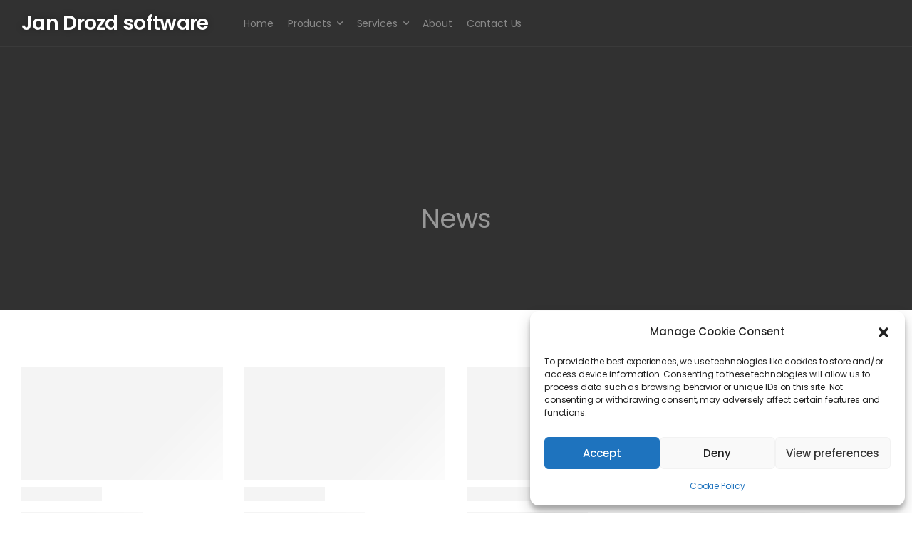

--- FILE ---
content_type: text/html; charset=UTF-8
request_url: https://www.jandrozd.eu/news/
body_size: 20651
content:

<!DOCTYPE html>
	<html lang="en-US" prefix="og: http://ogp.me/ns# fb: http://ogp.me/ns/fb#">
	<head>
		<meta charset="UTF-8" />
		<meta name="viewport" content="width=device-width, initial-scale=1.0, minimum-scale=1.0" />

		
		<link rel="profile" href="https://gmpg.org/xfn/11" />
		<link rel="pingback" href="https://www.jandrozd.eu/xmlrpc.php" />

		<link rel="shortcut icon" href="https://www.jandrozd.eu/wp-content/themes/u-design/assets/images/favicon.png" type="image/x-icon" />
		<link rel="preload" href="https://www.jandrozd.eu/wp-content/themes/u-design/assets/vendor/wpalpha-icons/fonts/alpha.woff2" as="font" type="font/woff2" crossorigin><link rel="preload" href="https://www.jandrozd.eu/wp-content/themes/u-design/assets/vendor/icons/fonts/udesign.woff2" as="font" type="font/woff2" crossorigin><link rel="preload" href="https://www.jandrozd.eu/wp-content/themes/u-design/assets/vendor/fontawesome-free/webfonts/fa-solid-900.woff2" as="font" type="font/woff2" crossorigin>
		<style id="alpha-critical-css">body{opacity: 0}</style>
<meta name='robots' content='index, follow, max-image-preview:large, max-snippet:-1, max-video-preview:-1' />
	<style>img:is([sizes="auto" i], [sizes^="auto," i]) { contain-intrinsic-size: 3000px 1500px }</style>
	
	<!-- This site is optimized with the Yoast SEO plugin v26.3 - https://yoast.com/wordpress/plugins/seo/ -->
	<title>News - Jan Drozd software</title>
	<link rel="canonical" href="https://www.jandrozd.eu/news/" />
	<link rel="next" href="https://www.jandrozd.eu/news/page/2/" />
	<meta property="og:locale" content="en_US" />
	<meta property="og:type" content="article" />
	<meta property="og:title" content="News - Jan Drozd software" />
	<meta property="og:description" content="July 31, 2022 News Treek&#8217;s Licensing Library summer 2022 updates Dear customers, users and visitors, we&#8217;re pleased to announce some new features that were recently added to Treek&#8217;s Licensing Library. by Jan Drozd 0 April 18, 2022 News Treek&#8217;s Password Manager support end Dear customers, users and visitors, Treek&#8217;s Password Manager will not be developed [&hellip;]" />
	<meta property="og:url" content="https://www.jandrozd.eu/news/" />
	<meta property="og:site_name" content="Jan Drozd software" />
	<meta property="og:image" content="https://www.jandrozd.eu/wp-content/uploads/2022/07/update_small.jpg" />
	<meta name="twitter:card" content="summary_large_image" />
	<script type="application/ld+json" class="yoast-schema-graph">{"@context":"https://schema.org","@graph":[{"@type":["WebPage","CollectionPage"],"@id":"https://www.jandrozd.eu/news/","url":"https://www.jandrozd.eu/news/","name":"News - Jan Drozd software","isPartOf":{"@id":"https://www.jandrozd.eu/#website"},"datePublished":"2022-08-04T22:58:28+00:00","dateModified":"2022-08-04T23:02:11+00:00","breadcrumb":{"@id":"https://www.jandrozd.eu/news/#breadcrumb"},"inLanguage":"en-US"},{"@type":"BreadcrumbList","@id":"https://www.jandrozd.eu/news/#breadcrumb","itemListElement":[{"@type":"ListItem","position":1,"name":"Home","item":"https://www.jandrozd.eu/"},{"@type":"ListItem","position":2,"name":"News"}]},{"@type":"WebSite","@id":"https://www.jandrozd.eu/#website","url":"https://www.jandrozd.eu/","name":"Jan Drozd software","description":"Transferring your ideas into the computer world.","publisher":{"@id":"https://www.jandrozd.eu/#organization"},"potentialAction":[{"@type":"SearchAction","target":{"@type":"EntryPoint","urlTemplate":"https://www.jandrozd.eu/?s={search_term_string}"},"query-input":{"@type":"PropertyValueSpecification","valueRequired":true,"valueName":"search_term_string"}}],"inLanguage":"en-US"},{"@type":"Organization","@id":"https://www.jandrozd.eu/#organization","name":"Jan Drozd software","url":"https://www.jandrozd.eu/","logo":{"@type":"ImageObject","inLanguage":"en-US","@id":"https://www.jandrozd.eu/#/schema/logo/image/","url":"https://www.jandrozd.eu/wp-content/uploads/2022/07/logo.png","contentUrl":"https://www.jandrozd.eu/wp-content/uploads/2022/07/logo.png","width":1280,"height":1280,"caption":"Jan Drozd software"},"image":{"@id":"https://www.jandrozd.eu/#/schema/logo/image/"}}]}</script>
	<!-- / Yoast SEO plugin. -->


		<!-- This site uses the Google Analytics by ExactMetrics plugin v8.9.0 - Using Analytics tracking - https://www.exactmetrics.com/ -->
							<script type="text/plain" data-service="google-analytics" data-category="statistics" data-cmplz-src="//www.googletagmanager.com/gtag/js?id=G-237WEM6BFJ"  data-cfasync="false" data-wpfc-render="false" async></script>
			<script data-cfasync="false" data-wpfc-render="false">
				var em_version = '8.9.0';
				var em_track_user = true;
				var em_no_track_reason = '';
								var ExactMetricsDefaultLocations = {"page_location":"https:\/\/www.jandrozd.eu\/news\/"};
								if ( typeof ExactMetricsPrivacyGuardFilter === 'function' ) {
					var ExactMetricsLocations = (typeof ExactMetricsExcludeQuery === 'object') ? ExactMetricsPrivacyGuardFilter( ExactMetricsExcludeQuery ) : ExactMetricsPrivacyGuardFilter( ExactMetricsDefaultLocations );
				} else {
					var ExactMetricsLocations = (typeof ExactMetricsExcludeQuery === 'object') ? ExactMetricsExcludeQuery : ExactMetricsDefaultLocations;
				}

								var disableStrs = [
										'ga-disable-G-237WEM6BFJ',
									];

				/* Function to detect opted out users */
				function __gtagTrackerIsOptedOut() {
					for (var index = 0; index < disableStrs.length; index++) {
						if (document.cookie.indexOf(disableStrs[index] + '=true') > -1) {
							return true;
						}
					}

					return false;
				}

				/* Disable tracking if the opt-out cookie exists. */
				if (__gtagTrackerIsOptedOut()) {
					for (var index = 0; index < disableStrs.length; index++) {
						window[disableStrs[index]] = true;
					}
				}

				/* Opt-out function */
				function __gtagTrackerOptout() {
					for (var index = 0; index < disableStrs.length; index++) {
						document.cookie = disableStrs[index] + '=true; expires=Thu, 31 Dec 2099 23:59:59 UTC; path=/';
						window[disableStrs[index]] = true;
					}
				}

				if ('undefined' === typeof gaOptout) {
					function gaOptout() {
						__gtagTrackerOptout();
					}
				}
								window.dataLayer = window.dataLayer || [];

				window.ExactMetricsDualTracker = {
					helpers: {},
					trackers: {},
				};
				if (em_track_user) {
					function __gtagDataLayer() {
						dataLayer.push(arguments);
					}

					function __gtagTracker(type, name, parameters) {
						if (!parameters) {
							parameters = {};
						}

						if (parameters.send_to) {
							__gtagDataLayer.apply(null, arguments);
							return;
						}

						if (type === 'event') {
														parameters.send_to = exactmetrics_frontend.v4_id;
							var hookName = name;
							if (typeof parameters['event_category'] !== 'undefined') {
								hookName = parameters['event_category'] + ':' + name;
							}

							if (typeof ExactMetricsDualTracker.trackers[hookName] !== 'undefined') {
								ExactMetricsDualTracker.trackers[hookName](parameters);
							} else {
								__gtagDataLayer('event', name, parameters);
							}
							
						} else {
							__gtagDataLayer.apply(null, arguments);
						}
					}

					__gtagTracker('js', new Date());
					__gtagTracker('set', {
						'developer_id.dNDMyYj': true,
											});
					if ( ExactMetricsLocations.page_location ) {
						__gtagTracker('set', ExactMetricsLocations);
					}
										__gtagTracker('config', 'G-237WEM6BFJ', {"forceSSL":"true"} );
										window.gtag = __gtagTracker;										(function () {
						/* https://developers.google.com/analytics/devguides/collection/analyticsjs/ */
						/* ga and __gaTracker compatibility shim. */
						var noopfn = function () {
							return null;
						};
						var newtracker = function () {
							return new Tracker();
						};
						var Tracker = function () {
							return null;
						};
						var p = Tracker.prototype;
						p.get = noopfn;
						p.set = noopfn;
						p.send = function () {
							var args = Array.prototype.slice.call(arguments);
							args.unshift('send');
							__gaTracker.apply(null, args);
						};
						var __gaTracker = function () {
							var len = arguments.length;
							if (len === 0) {
								return;
							}
							var f = arguments[len - 1];
							if (typeof f !== 'object' || f === null || typeof f.hitCallback !== 'function') {
								if ('send' === arguments[0]) {
									var hitConverted, hitObject = false, action;
									if ('event' === arguments[1]) {
										if ('undefined' !== typeof arguments[3]) {
											hitObject = {
												'eventAction': arguments[3],
												'eventCategory': arguments[2],
												'eventLabel': arguments[4],
												'value': arguments[5] ? arguments[5] : 1,
											}
										}
									}
									if ('pageview' === arguments[1]) {
										if ('undefined' !== typeof arguments[2]) {
											hitObject = {
												'eventAction': 'page_view',
												'page_path': arguments[2],
											}
										}
									}
									if (typeof arguments[2] === 'object') {
										hitObject = arguments[2];
									}
									if (typeof arguments[5] === 'object') {
										Object.assign(hitObject, arguments[5]);
									}
									if ('undefined' !== typeof arguments[1].hitType) {
										hitObject = arguments[1];
										if ('pageview' === hitObject.hitType) {
											hitObject.eventAction = 'page_view';
										}
									}
									if (hitObject) {
										action = 'timing' === arguments[1].hitType ? 'timing_complete' : hitObject.eventAction;
										hitConverted = mapArgs(hitObject);
										__gtagTracker('event', action, hitConverted);
									}
								}
								return;
							}

							function mapArgs(args) {
								var arg, hit = {};
								var gaMap = {
									'eventCategory': 'event_category',
									'eventAction': 'event_action',
									'eventLabel': 'event_label',
									'eventValue': 'event_value',
									'nonInteraction': 'non_interaction',
									'timingCategory': 'event_category',
									'timingVar': 'name',
									'timingValue': 'value',
									'timingLabel': 'event_label',
									'page': 'page_path',
									'location': 'page_location',
									'title': 'page_title',
									'referrer' : 'page_referrer',
								};
								for (arg in args) {
																		if (!(!args.hasOwnProperty(arg) || !gaMap.hasOwnProperty(arg))) {
										hit[gaMap[arg]] = args[arg];
									} else {
										hit[arg] = args[arg];
									}
								}
								return hit;
							}

							try {
								f.hitCallback();
							} catch (ex) {
							}
						};
						__gaTracker.create = newtracker;
						__gaTracker.getByName = newtracker;
						__gaTracker.getAll = function () {
							return [];
						};
						__gaTracker.remove = noopfn;
						__gaTracker.loaded = true;
						window['__gaTracker'] = __gaTracker;
					})();
									} else {
										console.log("");
					(function () {
						function __gtagTracker() {
							return null;
						}

						window['__gtagTracker'] = __gtagTracker;
						window['gtag'] = __gtagTracker;
					})();
									}
			</script>
			
							<!-- / Google Analytics by ExactMetrics -->
		<link rel='stylesheet' id='twb-open-sans-css' href='https://fonts.googleapis.com/css?family=Open+Sans%3A300%2C400%2C500%2C600%2C700%2C800&#038;display=swap&#038;ver=6.8.3' media='all' />
<link rel='stylesheet' id='twbbwg-global-css' href='https://www.jandrozd.eu/wp-content/plugins/photo-gallery/booster/assets/css/global.css?ver=1.0.0' media='all' />
<link rel='stylesheet' id='wp-block-library-css' href='https://www.jandrozd.eu/wp-includes/css/dist/block-library/style.min.css?ver=6.8.3' media='all' />
<style id='wp-block-library-theme-inline-css'>
.wp-block-audio :where(figcaption){color:#555;font-size:13px;text-align:center}.is-dark-theme .wp-block-audio :where(figcaption){color:#ffffffa6}.wp-block-audio{margin:0 0 1em}.wp-block-code{border:1px solid #ccc;border-radius:4px;font-family:Menlo,Consolas,monaco,monospace;padding:.8em 1em}.wp-block-embed :where(figcaption){color:#555;font-size:13px;text-align:center}.is-dark-theme .wp-block-embed :where(figcaption){color:#ffffffa6}.wp-block-embed{margin:0 0 1em}.blocks-gallery-caption{color:#555;font-size:13px;text-align:center}.is-dark-theme .blocks-gallery-caption{color:#ffffffa6}:root :where(.wp-block-image figcaption){color:#555;font-size:13px;text-align:center}.is-dark-theme :root :where(.wp-block-image figcaption){color:#ffffffa6}.wp-block-image{margin:0 0 1em}.wp-block-pullquote{border-bottom:4px solid;border-top:4px solid;color:currentColor;margin-bottom:1.75em}.wp-block-pullquote cite,.wp-block-pullquote footer,.wp-block-pullquote__citation{color:currentColor;font-size:.8125em;font-style:normal;text-transform:uppercase}.wp-block-quote{border-left:.25em solid;margin:0 0 1.75em;padding-left:1em}.wp-block-quote cite,.wp-block-quote footer{color:currentColor;font-size:.8125em;font-style:normal;position:relative}.wp-block-quote:where(.has-text-align-right){border-left:none;border-right:.25em solid;padding-left:0;padding-right:1em}.wp-block-quote:where(.has-text-align-center){border:none;padding-left:0}.wp-block-quote.is-large,.wp-block-quote.is-style-large,.wp-block-quote:where(.is-style-plain){border:none}.wp-block-search .wp-block-search__label{font-weight:700}.wp-block-search__button{border:1px solid #ccc;padding:.375em .625em}:where(.wp-block-group.has-background){padding:1.25em 2.375em}.wp-block-separator.has-css-opacity{opacity:.4}.wp-block-separator{border:none;border-bottom:2px solid;margin-left:auto;margin-right:auto}.wp-block-separator.has-alpha-channel-opacity{opacity:1}.wp-block-separator:not(.is-style-wide):not(.is-style-dots){width:100px}.wp-block-separator.has-background:not(.is-style-dots){border-bottom:none;height:1px}.wp-block-separator.has-background:not(.is-style-wide):not(.is-style-dots){height:2px}.wp-block-table{margin:0 0 1em}.wp-block-table td,.wp-block-table th{word-break:normal}.wp-block-table :where(figcaption){color:#555;font-size:13px;text-align:center}.is-dark-theme .wp-block-table :where(figcaption){color:#ffffffa6}.wp-block-video :where(figcaption){color:#555;font-size:13px;text-align:center}.is-dark-theme .wp-block-video :where(figcaption){color:#ffffffa6}.wp-block-video{margin:0 0 1em}:root :where(.wp-block-template-part.has-background){margin-bottom:0;margin-top:0;padding:1.25em 2.375em}
</style>
<style id='classic-theme-styles-inline-css'>
/*! This file is auto-generated */
.wp-block-button__link{color:#fff;background-color:#32373c;border-radius:9999px;box-shadow:none;text-decoration:none;padding:calc(.667em + 2px) calc(1.333em + 2px);font-size:1.125em}.wp-block-file__button{background:#32373c;color:#fff;text-decoration:none}
</style>
<style id='global-styles-inline-css'>
:root{--wp--preset--aspect-ratio--square: 1;--wp--preset--aspect-ratio--4-3: 4/3;--wp--preset--aspect-ratio--3-4: 3/4;--wp--preset--aspect-ratio--3-2: 3/2;--wp--preset--aspect-ratio--2-3: 2/3;--wp--preset--aspect-ratio--16-9: 16/9;--wp--preset--aspect-ratio--9-16: 9/16;--wp--preset--color--black: #000000;--wp--preset--color--cyan-bluish-gray: #abb8c3;--wp--preset--color--white: #fff;--wp--preset--color--pale-pink: #f78da7;--wp--preset--color--vivid-red: #cf2e2e;--wp--preset--color--luminous-vivid-orange: #ff6900;--wp--preset--color--luminous-vivid-amber: #fcb900;--wp--preset--color--light-green-cyan: #7bdcb5;--wp--preset--color--vivid-green-cyan: #00d084;--wp--preset--color--pale-cyan-blue: #8ed1fc;--wp--preset--color--vivid-cyan-blue: #0693e3;--wp--preset--color--vivid-purple: #9b51e0;--wp--preset--color--primary: #fd7800;--wp--preset--color--secondary: #323334;--wp--preset--color--alert: ;--wp--preset--color--dark: #333;--wp--preset--color--font: #666;--wp--preset--color--transparent: transparent;--wp--preset--gradient--vivid-cyan-blue-to-vivid-purple: linear-gradient(135deg,rgba(6,147,227,1) 0%,rgb(155,81,224) 100%);--wp--preset--gradient--light-green-cyan-to-vivid-green-cyan: linear-gradient(135deg,rgb(122,220,180) 0%,rgb(0,208,130) 100%);--wp--preset--gradient--luminous-vivid-amber-to-luminous-vivid-orange: linear-gradient(135deg,rgba(252,185,0,1) 0%,rgba(255,105,0,1) 100%);--wp--preset--gradient--luminous-vivid-orange-to-vivid-red: linear-gradient(135deg,rgba(255,105,0,1) 0%,rgb(207,46,46) 100%);--wp--preset--gradient--very-light-gray-to-cyan-bluish-gray: linear-gradient(135deg,rgb(238,238,238) 0%,rgb(169,184,195) 100%);--wp--preset--gradient--cool-to-warm-spectrum: linear-gradient(135deg,rgb(74,234,220) 0%,rgb(151,120,209) 20%,rgb(207,42,186) 40%,rgb(238,44,130) 60%,rgb(251,105,98) 80%,rgb(254,248,76) 100%);--wp--preset--gradient--blush-light-purple: linear-gradient(135deg,rgb(255,206,236) 0%,rgb(152,150,240) 100%);--wp--preset--gradient--blush-bordeaux: linear-gradient(135deg,rgb(254,205,165) 0%,rgb(254,45,45) 50%,rgb(107,0,62) 100%);--wp--preset--gradient--luminous-dusk: linear-gradient(135deg,rgb(255,203,112) 0%,rgb(199,81,192) 50%,rgb(65,88,208) 100%);--wp--preset--gradient--pale-ocean: linear-gradient(135deg,rgb(255,245,203) 0%,rgb(182,227,212) 50%,rgb(51,167,181) 100%);--wp--preset--gradient--electric-grass: linear-gradient(135deg,rgb(202,248,128) 0%,rgb(113,206,126) 100%);--wp--preset--gradient--midnight: linear-gradient(135deg,rgb(2,3,129) 0%,rgb(40,116,252) 100%);--wp--preset--font-size--small: 15px;--wp--preset--font-size--medium: 24px;--wp--preset--font-size--large: 30px;--wp--preset--font-size--x-large: 42px;--wp--preset--font-size--normal: 18px;--wp--preset--font-size--huge: 34px;--wp--preset--spacing--20: 0.44rem;--wp--preset--spacing--30: 0.67rem;--wp--preset--spacing--40: 1rem;--wp--preset--spacing--50: 1.5rem;--wp--preset--spacing--60: 2.25rem;--wp--preset--spacing--70: 3.38rem;--wp--preset--spacing--80: 5.06rem;--wp--preset--shadow--natural: 6px 6px 9px rgba(0, 0, 0, 0.2);--wp--preset--shadow--deep: 12px 12px 50px rgba(0, 0, 0, 0.4);--wp--preset--shadow--sharp: 6px 6px 0px rgba(0, 0, 0, 0.2);--wp--preset--shadow--outlined: 6px 6px 0px -3px rgba(255, 255, 255, 1), 6px 6px rgba(0, 0, 0, 1);--wp--preset--shadow--crisp: 6px 6px 0px rgba(0, 0, 0, 1);}:where(.is-layout-flex){gap: 0.5em;}:where(.is-layout-grid){gap: 0.5em;}body .is-layout-flex{display: flex;}.is-layout-flex{flex-wrap: wrap;align-items: center;}.is-layout-flex > :is(*, div){margin: 0;}body .is-layout-grid{display: grid;}.is-layout-grid > :is(*, div){margin: 0;}:where(.wp-block-columns.is-layout-flex){gap: 2em;}:where(.wp-block-columns.is-layout-grid){gap: 2em;}:where(.wp-block-post-template.is-layout-flex){gap: 1.25em;}:where(.wp-block-post-template.is-layout-grid){gap: 1.25em;}.has-black-color{color: var(--wp--preset--color--black) !important;}.has-cyan-bluish-gray-color{color: var(--wp--preset--color--cyan-bluish-gray) !important;}.has-white-color{color: var(--wp--preset--color--white) !important;}.has-pale-pink-color{color: var(--wp--preset--color--pale-pink) !important;}.has-vivid-red-color{color: var(--wp--preset--color--vivid-red) !important;}.has-luminous-vivid-orange-color{color: var(--wp--preset--color--luminous-vivid-orange) !important;}.has-luminous-vivid-amber-color{color: var(--wp--preset--color--luminous-vivid-amber) !important;}.has-light-green-cyan-color{color: var(--wp--preset--color--light-green-cyan) !important;}.has-vivid-green-cyan-color{color: var(--wp--preset--color--vivid-green-cyan) !important;}.has-pale-cyan-blue-color{color: var(--wp--preset--color--pale-cyan-blue) !important;}.has-vivid-cyan-blue-color{color: var(--wp--preset--color--vivid-cyan-blue) !important;}.has-vivid-purple-color{color: var(--wp--preset--color--vivid-purple) !important;}.has-black-background-color{background-color: var(--wp--preset--color--black) !important;}.has-cyan-bluish-gray-background-color{background-color: var(--wp--preset--color--cyan-bluish-gray) !important;}.has-white-background-color{background-color: var(--wp--preset--color--white) !important;}.has-pale-pink-background-color{background-color: var(--wp--preset--color--pale-pink) !important;}.has-vivid-red-background-color{background-color: var(--wp--preset--color--vivid-red) !important;}.has-luminous-vivid-orange-background-color{background-color: var(--wp--preset--color--luminous-vivid-orange) !important;}.has-luminous-vivid-amber-background-color{background-color: var(--wp--preset--color--luminous-vivid-amber) !important;}.has-light-green-cyan-background-color{background-color: var(--wp--preset--color--light-green-cyan) !important;}.has-vivid-green-cyan-background-color{background-color: var(--wp--preset--color--vivid-green-cyan) !important;}.has-pale-cyan-blue-background-color{background-color: var(--wp--preset--color--pale-cyan-blue) !important;}.has-vivid-cyan-blue-background-color{background-color: var(--wp--preset--color--vivid-cyan-blue) !important;}.has-vivid-purple-background-color{background-color: var(--wp--preset--color--vivid-purple) !important;}.has-black-border-color{border-color: var(--wp--preset--color--black) !important;}.has-cyan-bluish-gray-border-color{border-color: var(--wp--preset--color--cyan-bluish-gray) !important;}.has-white-border-color{border-color: var(--wp--preset--color--white) !important;}.has-pale-pink-border-color{border-color: var(--wp--preset--color--pale-pink) !important;}.has-vivid-red-border-color{border-color: var(--wp--preset--color--vivid-red) !important;}.has-luminous-vivid-orange-border-color{border-color: var(--wp--preset--color--luminous-vivid-orange) !important;}.has-luminous-vivid-amber-border-color{border-color: var(--wp--preset--color--luminous-vivid-amber) !important;}.has-light-green-cyan-border-color{border-color: var(--wp--preset--color--light-green-cyan) !important;}.has-vivid-green-cyan-border-color{border-color: var(--wp--preset--color--vivid-green-cyan) !important;}.has-pale-cyan-blue-border-color{border-color: var(--wp--preset--color--pale-cyan-blue) !important;}.has-vivid-cyan-blue-border-color{border-color: var(--wp--preset--color--vivid-cyan-blue) !important;}.has-vivid-purple-border-color{border-color: var(--wp--preset--color--vivid-purple) !important;}.has-vivid-cyan-blue-to-vivid-purple-gradient-background{background: var(--wp--preset--gradient--vivid-cyan-blue-to-vivid-purple) !important;}.has-light-green-cyan-to-vivid-green-cyan-gradient-background{background: var(--wp--preset--gradient--light-green-cyan-to-vivid-green-cyan) !important;}.has-luminous-vivid-amber-to-luminous-vivid-orange-gradient-background{background: var(--wp--preset--gradient--luminous-vivid-amber-to-luminous-vivid-orange) !important;}.has-luminous-vivid-orange-to-vivid-red-gradient-background{background: var(--wp--preset--gradient--luminous-vivid-orange-to-vivid-red) !important;}.has-very-light-gray-to-cyan-bluish-gray-gradient-background{background: var(--wp--preset--gradient--very-light-gray-to-cyan-bluish-gray) !important;}.has-cool-to-warm-spectrum-gradient-background{background: var(--wp--preset--gradient--cool-to-warm-spectrum) !important;}.has-blush-light-purple-gradient-background{background: var(--wp--preset--gradient--blush-light-purple) !important;}.has-blush-bordeaux-gradient-background{background: var(--wp--preset--gradient--blush-bordeaux) !important;}.has-luminous-dusk-gradient-background{background: var(--wp--preset--gradient--luminous-dusk) !important;}.has-pale-ocean-gradient-background{background: var(--wp--preset--gradient--pale-ocean) !important;}.has-electric-grass-gradient-background{background: var(--wp--preset--gradient--electric-grass) !important;}.has-midnight-gradient-background{background: var(--wp--preset--gradient--midnight) !important;}.has-small-font-size{font-size: var(--wp--preset--font-size--small) !important;}.has-medium-font-size{font-size: var(--wp--preset--font-size--medium) !important;}.has-large-font-size{font-size: var(--wp--preset--font-size--large) !important;}.has-x-large-font-size{font-size: var(--wp--preset--font-size--x-large) !important;}
:where(.wp-block-post-template.is-layout-flex){gap: 1.25em;}:where(.wp-block-post-template.is-layout-grid){gap: 1.25em;}
:where(.wp-block-columns.is-layout-flex){gap: 2em;}:where(.wp-block-columns.is-layout-grid){gap: 2em;}
:root :where(.wp-block-pullquote){font-size: 1.5em;line-height: 1.6;}
</style>
<link rel='stylesheet' id='page-list-style-css' href='https://www.jandrozd.eu/wp-content/plugins/page-list/css/page-list.css?ver=5.9' media='all' />
<link rel='stylesheet' id='bwg_fonts-css' href='https://www.jandrozd.eu/wp-content/plugins/photo-gallery/css/bwg-fonts/fonts.css?ver=0.0.1' media='all' />
<link rel='stylesheet' id='sumoselect-css' href='https://www.jandrozd.eu/wp-content/plugins/photo-gallery/css/sumoselect.min.css?ver=3.4.6' media='all' />
<link rel='stylesheet' id='mCustomScrollbar-css' href='https://www.jandrozd.eu/wp-content/plugins/photo-gallery/css/jquery.mCustomScrollbar.min.css?ver=3.1.5' media='all' />
<link rel='stylesheet' id='bwg_frontend-css' href='https://www.jandrozd.eu/wp-content/plugins/photo-gallery/css/styles.min.css?ver=1.8.35' media='all' />
<link rel='stylesheet' id='bg-shce-genericons-css' href='https://www.jandrozd.eu/wp-content/plugins/show-hidecollapse-expand/assets/css/genericons/genericons.css?ver=6.8.3' media='all' />
<link rel='stylesheet' id='bg-show-hide-css' href='https://www.jandrozd.eu/wp-content/plugins/show-hidecollapse-expand/assets/css/bg-show-hide.css?ver=6.8.3' media='all' />
<link rel='stylesheet' id='cmplz-general-css' href='https://www.jandrozd.eu/wp-content/plugins/complianz-gdpr/assets/css/cookieblocker.min.css?ver=1762399134' media='all' />
<link rel='stylesheet' id='wpel-style-css' href='https://www.jandrozd.eu/wp-content/plugins/wp-external-links/public/css/wpel.css?ver=2.63' media='all' />
<link rel='stylesheet' id='tablepress-default-css' href='https://www.jandrozd.eu/wp-content/plugins/tablepress/css/build/default.css?ver=3.2.5' media='all' />
<link rel='stylesheet' id='esg-plugin-settings-css' href='https://www.jandrozd.eu/wp-content/plugins/essential-grid/public/assets/css/settings.css?ver=3.1.5' media='all' />
<link rel='stylesheet' id='tp-fontello-css' href='https://www.jandrozd.eu/wp-content/plugins/essential-grid/public/assets/font/fontello/css/fontello.css?ver=3.1.5' media='all' />
<link rel='stylesheet' id='elementor-frontend-css' href='https://www.jandrozd.eu/wp-content/uploads/elementor/css/custom-frontend.min.css?ver=1766332308' media='all' />
<link rel='stylesheet' id='elementor-post-2943-css' href='https://www.jandrozd.eu/wp-content/uploads/elementor/css/post-2943.css?ver=6.8.3' media='all' />
<link rel='stylesheet' id='alpha-elementor-style-css' href='https://www.jandrozd.eu/wp-content/plugins/u-design-core/framework/plugins/elementor/assets/elementor.min.css?ver=6.8.3' media='all' />
<link rel='stylesheet' id='alpha-magnific-popup-css' href='https://www.jandrozd.eu/wp-content/themes/u-design/assets/vendor/jquery.magnific-popup/magnific-popup.min.css?ver=1.0' media='all' />
<link rel='stylesheet' id='alpha-elementor-extend-style-css' href='https://www.jandrozd.eu/wp-content/plugins/u-design-core/inc/plugins/elementor/assets/elementor-extend.min.css?ver=6.8.3' media='all' />
<link rel='stylesheet' id='alpha-skeleton-css' href='https://www.jandrozd.eu/wp-content/plugins/u-design-core/framework/addons/skeleton/skeleton.min.css?ver=6.8.3' media='all' />
<script src="https://www.jandrozd.eu/wp-includes/js/jquery/jquery.min.js?ver=3.7.1" id="jquery-core-js" type="e352b7663ab752725f445e2f-text/javascript"></script>
<script src="https://www.jandrozd.eu/wp-includes/js/jquery/jquery-migrate.min.js?ver=3.4.1" id="jquery-migrate-js" type="e352b7663ab752725f445e2f-text/javascript"></script>
<script src="https://www.jandrozd.eu/wp-content/plugins/photo-gallery/booster/assets/js/circle-progress.js?ver=1.2.2" id="twbbwg-circle-js" type="e352b7663ab752725f445e2f-text/javascript"></script>
<script id="twbbwg-global-js-extra" type="e352b7663ab752725f445e2f-text/javascript">
var twb = {"nonce":"98cfa9f24b","ajax_url":"https:\/\/www.jandrozd.eu\/wp-admin\/admin-ajax.php","plugin_url":"https:\/\/www.jandrozd.eu\/wp-content\/plugins\/photo-gallery\/booster","href":"https:\/\/www.jandrozd.eu\/wp-admin\/admin.php?page=twbbwg_photo-gallery"};
var twb = {"nonce":"98cfa9f24b","ajax_url":"https:\/\/www.jandrozd.eu\/wp-admin\/admin-ajax.php","plugin_url":"https:\/\/www.jandrozd.eu\/wp-content\/plugins\/photo-gallery\/booster","href":"https:\/\/www.jandrozd.eu\/wp-admin\/admin.php?page=twbbwg_photo-gallery"};
</script>
<script src="https://www.jandrozd.eu/wp-content/plugins/photo-gallery/booster/assets/js/global.js?ver=1.0.0" id="twbbwg-global-js" type="e352b7663ab752725f445e2f-text/javascript"></script>
<script src="https://www.jandrozd.eu/wp-content/plugins/google-analytics-dashboard-for-wp/assets/js/frontend-gtag.min.js?ver=8.9.0" id="exactmetrics-frontend-script-js" async data-wp-strategy="async" type="e352b7663ab752725f445e2f-text/javascript"></script>
<script data-cfasync="false" data-wpfc-render="false" id='exactmetrics-frontend-script-js-extra'>var exactmetrics_frontend = {"js_events_tracking":"true","download_extensions":"zip,mp3,mpeg,pdf,docx,pptx,xlsx,rar","inbound_paths":"[{\"path\":\"\\\/go\\\/\",\"label\":\"affiliate\"},{\"path\":\"\\\/recommend\\\/\",\"label\":\"affiliate\"}]","home_url":"https:\/\/www.jandrozd.eu","hash_tracking":"false","v4_id":"G-237WEM6BFJ"};</script>
<script src="https://www.jandrozd.eu/wp-content/plugins/photo-gallery/js/jquery.sumoselect.min.js?ver=3.4.6" id="sumoselect-js" type="e352b7663ab752725f445e2f-text/javascript"></script>
<script src="https://www.jandrozd.eu/wp-content/plugins/photo-gallery/js/tocca.min.js?ver=2.0.9" id="bwg_mobile-js" type="e352b7663ab752725f445e2f-text/javascript"></script>
<script src="https://www.jandrozd.eu/wp-content/plugins/photo-gallery/js/jquery.mCustomScrollbar.concat.min.js?ver=3.1.5" id="mCustomScrollbar-js" type="e352b7663ab752725f445e2f-text/javascript"></script>
<script src="https://www.jandrozd.eu/wp-content/plugins/photo-gallery/js/jquery.fullscreen.min.js?ver=0.6.0" id="jquery-fullscreen-js" type="e352b7663ab752725f445e2f-text/javascript"></script>
<script id="bwg_frontend-js-extra" type="e352b7663ab752725f445e2f-text/javascript">
var bwg_objectsL10n = {"bwg_field_required":"field is required.","bwg_mail_validation":"This is not a valid email address.","bwg_search_result":"There are no images matching your search.","bwg_select_tag":"Select Tag","bwg_order_by":"Order By","bwg_search":"Search","bwg_show_ecommerce":"Show Ecommerce","bwg_hide_ecommerce":"Hide Ecommerce","bwg_show_comments":"Show Comments","bwg_hide_comments":"Hide Comments","bwg_restore":"Restore","bwg_maximize":"Maximize","bwg_fullscreen":"Fullscreen","bwg_exit_fullscreen":"Exit Fullscreen","bwg_search_tag":"SEARCH...","bwg_tag_no_match":"No tags found","bwg_all_tags_selected":"All tags selected","bwg_tags_selected":"tags selected","play":"Play","pause":"Pause","is_pro":"","bwg_play":"Play","bwg_pause":"Pause","bwg_hide_info":"Hide info","bwg_show_info":"Show info","bwg_hide_rating":"Hide rating","bwg_show_rating":"Show rating","ok":"Ok","cancel":"Cancel","select_all":"Select all","lazy_load":"0","lazy_loader":"https:\/\/www.jandrozd.eu\/wp-content\/plugins\/photo-gallery\/images\/ajax_loader.png","front_ajax":"0","bwg_tag_see_all":"see all tags","bwg_tag_see_less":"see less tags"};
</script>
<script src="https://www.jandrozd.eu/wp-content/plugins/photo-gallery/js/scripts.min.js?ver=1.8.35" id="bwg_frontend-js" type="e352b7663ab752725f445e2f-text/javascript"></script>
<script id="tp-tools-js-before" type="e352b7663ab752725f445e2f-text/javascript">
window.ESG ??= {}; ESG.E ??= {}; ESG.E.site_url = 'https://www.jandrozd.eu'; ESG.E.plugin_url = 'https://www.jandrozd.eu/wp-content/plugins/essential-grid/'; ESG.E.ajax_url = 'https://www.jandrozd.eu/wp-admin/admin-ajax.php'; ESG.E.nonce = 'c417ae04ec'; ESG.E.tptools = true; ESG.E.waitTptFunc ??= []; ESG.F ??= {}; ESG.F.waitTpt = () => { if ( typeof jQuery==='undefined' || !window?._tpt?.regResource || !ESG?.E?.plugin_url || (!ESG.E.tptools && !window?.SR7?.E?.plugin_url) ) return setTimeout(ESG.F.waitTpt, 29); if (!window._tpt.gsap) window._tpt.regResource({id: 'tpgsap', url : ESG.E.tptools && ESG.E.plugin_url+'/public/assets/js/libs/tpgsap.js' || SR7.E.plugin_url + 'public/js/libs/tpgsap.js'}); _tpt.checkResources(['tpgsap']).then(() => { if (window.tpGS && !_tpt?.Back) { _tpt.eases = tpGS.eases; Object.keys(_tpt.eases).forEach((e) => {_tpt[e] === undefined && (_tpt[e] = tpGS[e])}); } ESG.E.waitTptFunc.forEach((f) => { typeof f === 'function' && f(); }); ESG.E.waitTptFunc = []; }); }
</script>
<script src="https://www.jandrozd.eu/wp-content/plugins/essential-grid/public/assets/js/libs/tptools.js?ver=6.7.16" id="tp-tools-js" async data-wp-strategy="async" type="e352b7663ab752725f445e2f-text/javascript"></script>
<link rel="https://api.w.org/" href="https://www.jandrozd.eu/wp-json/" /><meta name="generator" content="WordPress 6.8.3" />
			<style>.cmplz-hidden {
					display: none !important;
				}</style><link rel="apple-touch-icon" sizes="180x180" href="/wp-content/uploads/fbrfg/apple-touch-icon.png">
<link rel="icon" type="image/png" sizes="32x32" href="/wp-content/uploads/fbrfg/favicon-32x32.png">
<link rel="icon" type="image/png" sizes="16x16" href="/wp-content/uploads/fbrfg/favicon-16x16.png">
<link rel="manifest" href="/wp-content/uploads/fbrfg/site.webmanifest">
<link rel="shortcut icon" href="/wp-content/uploads/fbrfg/favicon.ico">
<meta name="msapplication-TileColor" content="#da532c">
<meta name="msapplication-config" content="/wp-content/uploads/fbrfg/browserconfig.xml">
<meta name="theme-color" content="#ffffff"><meta name="generator" content="Elementor 3.32.5; features: additional_custom_breakpoints; settings: css_print_method-external, google_font-enabled, font_display-auto">
			<style>
				.e-con.e-parent:nth-of-type(n+4):not(.e-lazyloaded):not(.e-no-lazyload),
				.e-con.e-parent:nth-of-type(n+4):not(.e-lazyloaded):not(.e-no-lazyload) * {
					background-image: none !important;
				}
				@media screen and (max-height: 1024px) {
					.e-con.e-parent:nth-of-type(n+3):not(.e-lazyloaded):not(.e-no-lazyload),
					.e-con.e-parent:nth-of-type(n+3):not(.e-lazyloaded):not(.e-no-lazyload) * {
						background-image: none !important;
					}
				}
				@media screen and (max-height: 640px) {
					.e-con.e-parent:nth-of-type(n+2):not(.e-lazyloaded):not(.e-no-lazyload),
					.e-con.e-parent:nth-of-type(n+2):not(.e-lazyloaded):not(.e-no-lazyload) * {
						background-image: none !important;
					}
				}
			</style>
			<style id="kirki-inline-styles"></style>	</head>
	<body data-cmplz=1 class="blog wp-embed-responsive wp-theme-u-design metaslider-plugin alpha-archive-post-layout alpha-rounded-skin elementor-default elementor-kit-2943">
		
		
		
		<div class="page-wrapper">

			<header class="header custom-header header-6" id="header"><div class="alpha-block" data-block-id="6">		<div data-elementor-type="wp-post" data-elementor-id="6" class="elementor elementor-6">
						<div class=" sticky-content fix-top elementor-section elementor-top-section elementor-element elementor-element-a75891d sticky-content-yes elementor-section-boxed elementor-section-height-default elementor-section-height-default smart-sticky-default" data-sticky-options="{&#039;scrollMode&#039;: false}" data-id="a75891d" data-element_type="section" data-settings="{&quot;shape_divider_top&quot;:&quot;custom&quot;,&quot;shape_divider_top_custom&quot;:{&quot;value&quot;:&quot;&quot;,&quot;library&quot;:&quot;&quot;}}">
					<div class="elementor-shape elementor-shape-top" data-negative="false">
					</div>
							<div class="elementor-container container-fluid elementor-column-gap-no">
				
								<div class=" elementor-column elementor-col-100 elementor-top-column elementor-element elementor-element-057cfb7 " data-id="057cfb7" data-element_type="column">

				
				<div class="elementor-widget-wrap elementor-element-populated">
										
						<div class="elementor-element elementor-element-1f6f617 elementor-widget elementor-widget-udesign_header_mmenu_toggle" data-id="1f6f617" data-element_type="widget" data-widget_type="udesign_header_mmenu_toggle.default">
				<div class="elementor-widget-container">
					<a href="#" class="mobile-menu-toggle d-lg-none direction-start" aria-label="Mobile Menu" data-skin="dark">
	<i class="mmenu-show-icon a-icon-hamburger"></i>
	</a>
				</div>
				</div>
				<div class="elementor-element elementor-element-4192a66 elementor-widget elementor-widget-heading" data-id="4192a66" data-element_type="widget" data-settings="{&quot;_animation&quot;:&quot;none&quot;}" data-widget_type="heading.default">
				<div class="elementor-widget-container">
					<h3 class="elementor-heading-title elementor-size-default"><a href="https://www.jandrozd.eu/" data-wpel-link="internal">Jan Drozd software</a></h3>				</div>
				</div>
				<div class="elementor-element elementor-element-545d67e elementor-hidden-tablet elementor-hidden-mobile elementor-widget elementor-widget-udesign_widget_menu" data-id="545d67e" data-element_type="widget" data-widget_type="udesign_widget_menu.default">
				<div class="elementor-widget-container">
					<nav class=" menu-1"><ul id="menu-menu-1" class="menu  horizontal-menu"><li id="menu-item-3008" class="menu-item menu-item-type-custom menu-item-object-custom menu-item-home menu-item-3008"><a href="https://www.jandrozd.eu" data-wpel-link="internal">Home</a></li>
<li id="menu-item-164" class="menu-item menu-item-type-post_type menu-item-object-page menu-item-has-children menu-item-164"><a href="https://www.jandrozd.eu/products/" data-wpel-link="internal">Products</a>
<ul>
	<li id="menu-item-1398" class="menu-item menu-item-type-custom menu-item-object-custom menu-item-has-children menu-item-1398"><a href="#">Security</a>
	<ul>
		<li id="menu-item-166" class="menu-item menu-item-type-post_type menu-item-object-page menu-item-166"><a href="https://www.jandrozd.eu/products/treeks-licensing-library/" class=" menu-item menu-item-type-post_type menu-item-object-page menu-item-166">Treek’s Licensing Library</a></li>

	</ul>
</li>
	<li id="menu-item-1399" class="menu-item menu-item-type-custom menu-item-object-custom menu-item-has-children menu-item-1399"><a href="#">Productivity</a>
	<ul>
		<li id="menu-item-598" class="menu-item menu-item-type-post_type menu-item-object-page menu-item-598"><a href="https://www.jandrozd.eu/products/outlook-addin/" class=" menu-item menu-item-type-post_type menu-item-object-page menu-item-598">JDSW Outlook addin</a></li>
		<li id="menu-item-314" class="menu-item menu-item-type-post_type menu-item-object-page menu-item-314"><a href="https://www.jandrozd.eu/products/excel-stats-merger/" class=" menu-item menu-item-type-post_type menu-item-object-page menu-item-314">Excel Stats Merger</a></li>
		<li id="menu-item-1119" class="menu-item menu-item-type-post_type menu-item-object-page menu-item-1119"><a href="https://www.jandrozd.eu/products/orcz-law-lotus-notes-database-exporter/" class=" menu-item menu-item-type-post_type menu-item-object-page menu-item-1119">ORCZ Law Lotus Notes Database Exporter</a></li>

	</ul>
</li>

</ul>
</li>
<li id="menu-item-168" class="menu-item menu-item-type-post_type menu-item-object-page menu-item-has-children menu-item-168"><a href="https://www.jandrozd.eu/services/" data-wpel-link="internal">Services</a>
<ul>
	<li id="menu-item-1310" class="menu-item menu-item-type-custom menu-item-object-custom menu-item-has-children menu-item-1310"><a href="/services" data-wpel-link="internal">General</a>
	<ul>
		<li id="menu-item-169" class="menu-item menu-item-type-post_type menu-item-object-page menu-item-169"><a href="https://www.jandrozd.eu/services/network-management/" class=" menu-item menu-item-type-post_type menu-item-object-page menu-item-169">Network management</a></li>
		<li id="menu-item-170" class="menu-item menu-item-type-post_type menu-item-object-page menu-item-170"><a href="https://www.jandrozd.eu/services/web-development/" class=" menu-item menu-item-type-post_type menu-item-object-page menu-item-170">Web development &#038; administration</a></li>
		<li id="menu-item-171" class="menu-item menu-item-type-post_type menu-item-object-page menu-item-171"><a href="https://www.jandrozd.eu/services/windows-software-development/" class=" menu-item menu-item-type-post_type menu-item-object-page menu-item-171">Windows software development</a></li>

	</ul>
</li>
	<li id="menu-item-1311" class="menu-item menu-item-type-custom menu-item-object-custom menu-item-has-children menu-item-1311"><a href="/services" data-wpel-link="internal">Special services</a>
	<ul>
		<li id="menu-item-904" class="menu-item menu-item-type-post_type menu-item-object-page menu-item-904"><a href="https://www.jandrozd.eu/products/e-mail-migration-and-repair-tools/" class=" menu-item menu-item-type-post_type menu-item-object-page menu-item-904">E-mail migrations, repairs and management</a></li>
		<li id="menu-item-1545" class="menu-item menu-item-type-post_type menu-item-object-page menu-item-1545"><a href="https://www.jandrozd.eu/services/custom-vpn-communications-security/" class=" menu-item menu-item-type-post_type menu-item-object-page menu-item-1545">Custom VPN &#038; communications security</a></li>
		<li id="menu-item-505" class="menu-item menu-item-type-post_type menu-item-object-page menu-item-505"><a href="https://www.jandrozd.eu/services/non-commercial-teamspeak-server/" class=" menu-item menu-item-type-post_type menu-item-object-page menu-item-505">TeamSpeak server</a></li>

	</ul>
</li>

</ul>
</li>
<li id="menu-item-161" class="menu-item menu-item-type-post_type menu-item-object-page menu-item-161"><a href="https://www.jandrozd.eu/about/" data-wpel-link="internal">About</a></li>
<li id="menu-item-3502" class="menu-item menu-item-type-post_type menu-item-object-page menu-item-3502"><a href="https://www.jandrozd.eu/contact-us/" data-wpel-link="internal">Contact Us</a></li>
</ul></nav>				</div>
				</div>
						</div>
				</div>
								</div>
			</div>
					</div>
		</div></header><div class="alpha-block" data-block-id="1284">		<div data-elementor-type="wp-post" data-elementor-id="1284" class="elementor elementor-1284">
						<div class="parallax parallax-vertical elementor-section elementor-top-section elementor-element elementor-element-24cfcba elementor-section-full_width elementor-section-height-default elementor-section-height-default smart-sticky-default" data-lazy="https://www.jandrozd.eu/wp-content/uploads/2021/09/news-scaled.jpg" data-parallax-image="https://www.jandrozd.eu/wp-content/uploads/2021/09/news-scaled.jpg" data-parallax-options="{&quot;direction&quot;:&quot;up&quot;,&quot;speed&quot;:1.25}" data-id="24cfcba" data-element_type="section" data-settings="{&quot;background_background&quot;:&quot;classic&quot;}">
								<div class="elementor-container elementor-column-gap-default">
				
								<div class=" elementor-column elementor-col-100 elementor-top-column elementor-element elementor-element-f9ddb3f w-100 " data-id="f9ddb3f" data-element_type="column">

				
				<div class="elementor-widget-wrap elementor-element-populated">
										
						<div class="elementor-element elementor-element-68a4b16 animated-fast elementor-invisible elementor-widget elementor-widget-heading" data-id="68a4b16" data-element_type="widget" data-settings="{&quot;_animation&quot;:&quot;fadeInUpShorter&quot;}" data-widget_type="heading.default">
				<div class="elementor-widget-container">
					<h2 class="elementor-heading-title elementor-size-default">News</h2>				</div>
				</div>
				<div class="elementor-element elementor-element-37e9614 animated-fast elementor-invisible elementor-widget elementor-widget-udesign_widget_breadcrumb" data-id="37e9614" data-element_type="widget" data-settings="{&quot;_animation&quot;:&quot;fadeInUpShorter&quot;,&quot;_animation_delay&quot;:300}" data-widget_type="udesign_widget_breadcrumb.default">
				<div class="elementor-widget-container">
					<ul class="breadcrumb"><li><a href="https://www.jandrozd.eu" aria-label="Breadcrumb" data-wpel-link="internal">Home</a></li><li class="delimiter">/</li><li>News</li></ul><script type="application/ld+json">{"@context":"https:\/\/schema.org\/","@type":"BreadcrumbList","itemListElement":[{"@type":"ListItem","position":1,"item":{"name":"Home","@id":"https:\/\/www.jandrozd.eu"}},{"@type":"ListItem","position":2,"item":{"name":"News","@id":"https:\/\/www.jandrozd.eu\/news\/"}}]}</script>				</div>
				</div>
						</div>
				</div>
								</div>
			</div>
					</div>
		</div>
			
			<main id="main" class="main">
	<div class="page-content">
		<div class="container"><div class="main-content-wrap row gutter-lg"><div class="main-content">	<div class="post-archive">
		<div class="posts grid masonry row cols-lg-3 cols-md-3 cols-sm-2 cols-1 cols-xl-4 skeleton-body" data-grid-options='{"masonry":{"horizontalOrder":true}}' data-post-type="default">
<div class="post-wrap grid-item" data-post-image="alpha-post-small">

	<script type="text/template">"\r\n\t<article class=\"post-3612 post type-post status-publish format-standard has-post-thumbnail hentry category-news post overlay-zoom  post-default\">\r\n\t\t\t\t\t<figure class=\"post-media\">\r\n\t\t\t\t<a href=\"https:\/\/www.jandrozd.eu\/2022\/12\/24\/pf-2023\/\" aria-label=\"Post Media\">\r\n\t\t\t\t\t<img width=\"400\" height=\"280\" src=\"https:\/\/www.jandrozd.eu\/wp-content\/uploads\/alpha_placeholders\/100x70.jpg\" data-lazy=\"https:\/\/www.jandrozd.eu\/wp-content\/uploads\/2022\/12\/pf2023-400x280.png\" class=\"d-lazyload lazy-fade attachment-alpha-post-small size-alpha-post-small wp-post-image\" alt=\"\" decoding=\"async\" \/>\t\t\t\t<\/a>\r\n\t\t\t<\/figure>\r\n\t\t\t<div class=\"post-details\">\r\n\t<a class=\"post-date\" href=\"https:\/\/www.jandrozd.eu\/2022\/12\/24\/\">\r\n\tDecember 24, 2022<\/a>\r\n<div class=\"post-cats\"><a href=\"https:\/\/www.jandrozd.eu\/category\/news\/\" rel=\"category tag\">News<\/a><\/div><h3 class=\"post-title\">\r\n\t<a href=\"https:\/\/www.jandrozd.eu\/2022\/12\/24\/pf-2023\/\">\r\n\t\tPF 2023\t<\/a>\r\n<\/h3>\r\n<div class=\"post-content\">\r\n\t<p>Dear customers, users and visitors, we're glad that you've been with us during 2022. JDSW wishes all the best in&hellip;<\/p><\/div>\r\n<div class=\"post-meta\">\r\n\t<div class=\"post-author\">\r\n\t\tby <a href=\"https:\/\/www.jandrozd.eu\/author\/drozja\/\" title=\"Posts by Jan Drozd\" rel=\"author\">Jan Drozd<\/a>\t<\/div>\r\n\t<a href=\"#\" class=\"vote-link like\" data-count=\"0\" data-id=\"3612\">0<\/a>\r\n\t<\/div>\r\n<\/div>\r\n\t<\/article>\r\n\r\n\t"</script><div class="skel-post"></div>
</div>


<div class="post-wrap grid-item" data-post-image="alpha-post-small">

	<script type="text/template">"\r\n\t<article class=\"post-3600 post type-post status-publish format-standard has-post-thumbnail hentry category-news post overlay-zoom  post-default\">\r\n\t\t\t\t\t<figure class=\"post-media\">\r\n\t\t\t\t<a href=\"https:\/\/www.jandrozd.eu\/2022\/11\/24\/jdsw-outlook-addin-gets-new-functionality\/\" aria-label=\"Post Media\">\r\n\t\t\t\t\t<img width=\"256\" height=\"256\" src=\"https:\/\/www.jandrozd.eu\/wp-content\/themes\/u-design\/assets\/images\/lazy.png\" data-lazy=\"https:\/\/www.jandrozd.eu\/wp-content\/uploads\/2022\/11\/folder_delete.png\" class=\"d-lazyload lazy-fade attachment-alpha-post-small size-alpha-post-small wp-post-image\" alt=\"\" decoding=\"async\" \/>\t\t\t\t<\/a>\r\n\t\t\t<\/figure>\r\n\t\t\t<div class=\"post-details\">\r\n\t<a class=\"post-date\" href=\"https:\/\/www.jandrozd.eu\/2022\/11\/24\/\">\r\n\tNovember 24, 2022<\/a>\r\n<div class=\"post-cats\"><a href=\"https:\/\/www.jandrozd.eu\/category\/news\/\" rel=\"category tag\">News<\/a><\/div><h3 class=\"post-title\">\r\n\t<a href=\"https:\/\/www.jandrozd.eu\/2022\/11\/24\/jdsw-outlook-addin-gets-new-functionality\/\">\r\n\t\tJDSW Outlook Addin gets new functionality\t<\/a>\r\n<\/h3>\r\n<div class=\"post-content\">\r\n\t<p>Dear customers, users and visitors! Tired of issues of archiving feature of MS Outlook? We've released new version of JDSW&hellip;<\/p><\/div>\r\n<div class=\"post-meta\">\r\n\t<div class=\"post-author\">\r\n\t\tby <a href=\"https:\/\/www.jandrozd.eu\/author\/drozja\/\" title=\"Posts by Jan Drozd\" rel=\"author\">Jan Drozd<\/a>\t<\/div>\r\n\t<a href=\"#\" class=\"vote-link like\" data-count=\"0\" data-id=\"3600\">0<\/a>\r\n\t<\/div>\r\n<\/div>\r\n\t<\/article>\r\n\r\n\t"</script><div class="skel-post"></div>
</div>


<div class="post-wrap grid-item" data-post-image="alpha-post-small">

	<script type="text/template">"\r\n\t<article class=\"post-1676 post type-post status-publish format-standard has-post-thumbnail hentry category-news post overlay-zoom  post-default\">\r\n\t\t\t\t\t<figure class=\"post-media\">\r\n\t\t\t\t<a href=\"https:\/\/www.jandrozd.eu\/2022\/07\/31\/treeks-licensing-library-2022-summer-updates\/\" aria-label=\"Post Media\">\r\n\t\t\t\t\t<img width=\"280\" height=\"280\" src=\"https:\/\/www.jandrozd.eu\/wp-content\/themes\/u-design\/assets\/images\/lazy.png\" data-lazy=\"https:\/\/www.jandrozd.eu\/wp-content\/uploads\/2022\/07\/update_small.jpg\" class=\"d-lazyload lazy-fade attachment-alpha-post-small size-alpha-post-small wp-post-image\" alt=\"\" decoding=\"async\" \/>\t\t\t\t<\/a>\r\n\t\t\t<\/figure>\r\n\t\t\t<div class=\"post-details\">\r\n\t<a class=\"post-date\" href=\"https:\/\/www.jandrozd.eu\/2022\/07\/31\/\">\r\n\tJuly 31, 2022<\/a>\r\n<div class=\"post-cats\"><a href=\"https:\/\/www.jandrozd.eu\/category\/news\/\" rel=\"category tag\">News<\/a><\/div><h3 class=\"post-title\">\r\n\t<a href=\"https:\/\/www.jandrozd.eu\/2022\/07\/31\/treeks-licensing-library-2022-summer-updates\/\">\r\n\t\tTreek&#8217;s Licensing Library summer 2022 updates\t<\/a>\r\n<\/h3>\r\n<div class=\"post-content\">\r\n\t<p>Dear customers, users and visitors, we&#8217;re pleased to announce some new features that were recently added to Treek&#8217;s Licensing Library.<\/p>\n<\/div>\r\n<div class=\"post-meta\">\r\n\t<div class=\"post-author\">\r\n\t\tby <a href=\"https:\/\/www.jandrozd.eu\/author\/drozja\/\" title=\"Posts by Jan Drozd\" rel=\"author\">Jan Drozd<\/a>\t<\/div>\r\n\t<a href=\"#\" class=\"vote-link like\" data-count=\"0\" data-id=\"1676\">0<\/a>\r\n\t<\/div>\r\n<\/div>\r\n\t<\/article>\r\n\r\n\t"</script><div class="skel-post"></div>
</div>


<div class="post-wrap grid-item" data-post-image="alpha-post-small">

	<script type="text/template">"\r\n\t<article class=\"post-1635 post type-post status-publish format-standard has-post-thumbnail hentry category-news post overlay-zoom  post-default\">\r\n\t\t\t\t\t<figure class=\"post-media\">\r\n\t\t\t\t<a href=\"https:\/\/www.jandrozd.eu\/2022\/04\/18\/treeks-password-manager-support-end\/\" aria-label=\"Post Media\">\r\n\t\t\t\t\t<img width=\"256\" height=\"256\" src=\"https:\/\/www.jandrozd.eu\/wp-content\/themes\/u-design\/assets\/images\/lazy.png\" data-lazy=\"https:\/\/www.jandrozd.eu\/wp-content\/uploads\/2016\/08\/main.png\" class=\"d-lazyload lazy-fade attachment-alpha-post-small size-alpha-post-small wp-post-image\" alt=\"\" decoding=\"async\" \/>\t\t\t\t<\/a>\r\n\t\t\t<\/figure>\r\n\t\t\t<div class=\"post-details\">\r\n\t<a class=\"post-date\" href=\"https:\/\/www.jandrozd.eu\/2022\/04\/18\/\">\r\n\tApril 18, 2022<\/a>\r\n<div class=\"post-cats\"><a href=\"https:\/\/www.jandrozd.eu\/category\/news\/\" rel=\"category tag\">News<\/a><\/div><h3 class=\"post-title\">\r\n\t<a href=\"https:\/\/www.jandrozd.eu\/2022\/04\/18\/treeks-password-manager-support-end\/\">\r\n\t\tTreek&#8217;s Password Manager support end\t<\/a>\r\n<\/h3>\r\n<div class=\"post-content\">\r\n\t<p>Dear customers, users and visitors, Treek's Password Manager will not be developed anymore. The application is still available for download&hellip;<\/p><\/div>\r\n<div class=\"post-meta\">\r\n\t<div class=\"post-author\">\r\n\t\tby <a href=\"https:\/\/www.jandrozd.eu\/author\/drozja\/\" title=\"Posts by Jan Drozd\" rel=\"author\">Jan Drozd<\/a>\t<\/div>\r\n\t<a href=\"#\" class=\"vote-link like\" data-count=\"0\" data-id=\"1635\">0<\/a>\r\n\t<\/div>\r\n<\/div>\r\n\t<\/article>\r\n\r\n\t"</script><div class="skel-post"></div>
</div>


<div class="post-wrap grid-item" data-post-image="alpha-post-small">

	<script type="text/template">"\r\n\t<article class=\"post-1644 post type-post status-publish format-standard has-post-thumbnail hentry category-news post overlay-zoom  post-default\">\r\n\t\t\t\t\t<figure class=\"post-media\">\r\n\t\t\t\t<a href=\"https:\/\/www.jandrozd.eu\/2022\/02\/14\/treeks-licensing-library-update-released\/\" aria-label=\"Post Media\">\r\n\t\t\t\t\t<img width=\"283\" height=\"280\" src=\"https:\/\/www.jandrozd.eu\/wp-content\/uploads\/alpha_placeholders\/100x98.jpg\" data-lazy=\"https:\/\/www.jandrozd.eu\/wp-content\/uploads\/2016\/05\/tll_box.png\" class=\"d-lazyload lazy-fade attachment-alpha-post-small size-alpha-post-small wp-post-image\" alt=\"\" decoding=\"async\" \/>\t\t\t\t<\/a>\r\n\t\t\t<\/figure>\r\n\t\t\t<div class=\"post-details\">\r\n\t<a class=\"post-date\" href=\"https:\/\/www.jandrozd.eu\/2022\/02\/14\/\">\r\n\tFebruary 14, 2022<\/a>\r\n<div class=\"post-cats\"><a href=\"https:\/\/www.jandrozd.eu\/category\/news\/\" rel=\"category tag\">News<\/a><\/div><h3 class=\"post-title\">\r\n\t<a href=\"https:\/\/www.jandrozd.eu\/2022\/02\/14\/treeks-licensing-library-update-released\/\">\r\n\t\tTreek&#8217;s Licensing Library update released\t<\/a>\r\n<\/h3>\r\n<div class=\"post-content\">\r\n\t<p>Dear customers, users and visitors, Treek's Licensing Library update was released. This is minor update which fixes small bugs and&hellip;<\/p><\/div>\r\n<div class=\"post-meta\">\r\n\t<div class=\"post-author\">\r\n\t\tby <a href=\"https:\/\/www.jandrozd.eu\/author\/drozja\/\" title=\"Posts by Jan Drozd\" rel=\"author\">Jan Drozd<\/a>\t<\/div>\r\n\t<a href=\"#\" class=\"vote-link like\" data-count=\"0\" data-id=\"1644\">0<\/a>\r\n\t<\/div>\r\n<\/div>\r\n\t<\/article>\r\n\r\n\t"</script><div class="skel-post"></div>
</div>


<div class="post-wrap grid-item" data-post-image="alpha-post-small">

	<script type="text/template">"\r\n\t<article class=\"post-1640 post type-post status-publish format-standard has-post-thumbnail hentry category-news post overlay-zoom  post-default\">\r\n\t\t\t\t\t<figure class=\"post-media\">\r\n\t\t\t\t<a href=\"https:\/\/www.jandrozd.eu\/2022\/01\/01\/pf-2022\/\" aria-label=\"Post Media\">\r\n\t\t\t\t\t<img width=\"280\" height=\"280\" src=\"https:\/\/www.jandrozd.eu\/wp-content\/themes\/u-design\/assets\/images\/lazy.png\" data-lazy=\"https:\/\/www.jandrozd.eu\/wp-content\/uploads\/2022\/04\/2022-1.png\" class=\"d-lazyload lazy-fade attachment-alpha-post-small size-alpha-post-small wp-post-image\" alt=\"\" decoding=\"async\" \/>\t\t\t\t<\/a>\r\n\t\t\t<\/figure>\r\n\t\t\t<div class=\"post-details\">\r\n\t<a class=\"post-date\" href=\"https:\/\/www.jandrozd.eu\/2022\/01\/01\/\">\r\n\tJanuary 1, 2022<\/a>\r\n<div class=\"post-cats\"><a href=\"https:\/\/www.jandrozd.eu\/category\/news\/\" rel=\"category tag\">News<\/a><\/div><h3 class=\"post-title\">\r\n\t<a href=\"https:\/\/www.jandrozd.eu\/2022\/01\/01\/pf-2022\/\">\r\n\t\tPF 2022\t<\/a>\r\n<\/h3>\r\n<div class=\"post-content\">\r\n\t<p>Dear customers, users and visitors, thank you for being with us during 2021. We wish all the best during 2022.&hellip;<\/p><\/div>\r\n<div class=\"post-meta\">\r\n\t<div class=\"post-author\">\r\n\t\tby <a href=\"https:\/\/www.jandrozd.eu\/author\/drozja\/\" title=\"Posts by Jan Drozd\" rel=\"author\">Jan Drozd<\/a>\t<\/div>\r\n\t<a href=\"#\" class=\"vote-link like\" data-count=\"0\" data-id=\"1640\">0<\/a>\r\n\t<\/div>\r\n<\/div>\r\n\t<\/article>\r\n\r\n\t"</script><div class="skel-post"></div>
</div>


<div class="post-wrap grid-item" data-post-image="alpha-post-small">

	<script type="text/template">"\r\n\t<article class=\"post-1616 post type-post status-publish format-standard has-post-thumbnail hentry category-news post overlay-zoom  post-default\">\r\n\t\t\t\t\t<figure class=\"post-media\">\r\n\t\t\t\t<a href=\"https:\/\/www.jandrozd.eu\/2020\/12\/24\/pf-2021\/\" aria-label=\"Post Media\">\r\n\t\t\t\t\t<img width=\"400\" height=\"271\" src=\"https:\/\/www.jandrozd.eu\/wp-content\/uploads\/alpha_placeholders\/100x67.jpg\" data-lazy=\"https:\/\/www.jandrozd.eu\/wp-content\/uploads\/2020\/12\/pf.jpg\" class=\"d-lazyload lazy-fade attachment-alpha-post-small size-alpha-post-small wp-post-image\" alt=\"\" decoding=\"async\" \/>\t\t\t\t<\/a>\r\n\t\t\t<\/figure>\r\n\t\t\t<div class=\"post-details\">\r\n\t<a class=\"post-date\" href=\"https:\/\/www.jandrozd.eu\/2020\/12\/24\/\">\r\n\tDecember 24, 2020<\/a>\r\n<div class=\"post-cats\"><a href=\"https:\/\/www.jandrozd.eu\/category\/news\/\" rel=\"category tag\">News<\/a><\/div><h3 class=\"post-title\">\r\n\t<a href=\"https:\/\/www.jandrozd.eu\/2020\/12\/24\/pf-2021\/\">\r\n\t\tPF 2021\t<\/a>\r\n<\/h3>\r\n<div class=\"post-content\">\r\n\t<p>Dear customers, users and visitors, I would like to wish you all the best in 2021. Hopefully we'll get out&hellip;<\/p><\/div>\r\n<div class=\"post-meta\">\r\n\t<div class=\"post-author\">\r\n\t\tby <a href=\"https:\/\/www.jandrozd.eu\/author\/drozja\/\" title=\"Posts by Jan Drozd\" rel=\"author\">Jan Drozd<\/a>\t<\/div>\r\n\t<a href=\"#\" class=\"vote-link like\" data-count=\"0\" data-id=\"1616\">0<\/a>\r\n\t<\/div>\r\n<\/div>\r\n\t<\/article>\r\n\r\n\t"</script><div class="skel-post"></div>
</div>


<div class="post-wrap grid-item" data-post-image="alpha-post-small">

	<script type="text/template">"\r\n\t<article class=\"post-1595 post type-post status-publish format-standard has-post-thumbnail hentry category-news post overlay-zoom  post-default\">\r\n\t\t\t\t\t<figure class=\"post-media\">\r\n\t\t\t\t<a href=\"https:\/\/www.jandrozd.eu\/2020\/06\/22\/raise-of-targeted-cyber-blackmailing\/\" aria-label=\"Post Media\">\r\n\t\t\t\t\t<img width=\"400\" height=\"266\" src=\"https:\/\/www.jandrozd.eu\/wp-content\/uploads\/alpha_placeholders\/100x66.jpg\" data-lazy=\"https:\/\/www.jandrozd.eu\/wp-content\/uploads\/2019\/11\/hacker-2883632_640.jpg\" class=\"d-lazyload lazy-fade attachment-alpha-post-small size-alpha-post-small wp-post-image\" alt=\"\" decoding=\"async\" \/>\t\t\t\t<\/a>\r\n\t\t\t<\/figure>\r\n\t\t\t<div class=\"post-details\">\r\n\t<a class=\"post-date\" href=\"https:\/\/www.jandrozd.eu\/2020\/06\/22\/\">\r\n\tJune 22, 2020<\/a>\r\n<div class=\"post-cats\"><a href=\"https:\/\/www.jandrozd.eu\/category\/news\/\" rel=\"category tag\">News<\/a><\/div><h3 class=\"post-title\">\r\n\t<a href=\"https:\/\/www.jandrozd.eu\/2020\/06\/22\/raise-of-targeted-cyber-blackmailing\/\">\r\n\t\tRise of targeted cyber blackmailing\t<\/a>\r\n<\/h3>\r\n<div class=\"post-content\">\r\n\t<p>Dear customers, visitors and users, in the recent months and years, we \u2018ve noticed the rise of blackmailing individuals and&hellip;<\/p>\n<\/div>\r\n<div class=\"post-meta\">\r\n\t<div class=\"post-author\">\r\n\t\tby <a href=\"https:\/\/www.jandrozd.eu\/author\/drozja\/\" title=\"Posts by Jan Drozd\" rel=\"author\">Jan Drozd<\/a>\t<\/div>\r\n\t<a href=\"#\" class=\"vote-link like\" data-count=\"0\" data-id=\"1595\">0<\/a>\r\n\t<\/div>\r\n<\/div>\r\n\t<\/article>\r\n\r\n\t"</script><div class="skel-post"></div>
</div>


<div class="post-wrap grid-item" data-post-image="alpha-post-small">

	<script type="text/template">"\r\n\t<article class=\"post-1591 post type-post status-publish format-standard has-post-thumbnail hentry category-news post overlay-zoom  post-default\">\r\n\t\t\t\t\t<figure class=\"post-media\">\r\n\t\t\t\t<a href=\"https:\/\/www.jandrozd.eu\/2020\/04\/03\/services-recovered-after-migration\/\" aria-label=\"Post Media\">\r\n\t\t\t\t\t<img width=\"280\" height=\"280\" src=\"https:\/\/www.jandrozd.eu\/wp-content\/themes\/u-design\/assets\/images\/lazy.png\" data-lazy=\"https:\/\/www.jandrozd.eu\/wp-content\/uploads\/2020\/04\/ddos.png\" class=\"d-lazyload lazy-fade attachment-alpha-post-small size-alpha-post-small wp-post-image\" alt=\"\" decoding=\"async\" \/>\t\t\t\t<\/a>\r\n\t\t\t<\/figure>\r\n\t\t\t<div class=\"post-details\">\r\n\t<a class=\"post-date\" href=\"https:\/\/www.jandrozd.eu\/2020\/04\/03\/\">\r\n\tApril 3, 2020<\/a>\r\n<div class=\"post-cats\"><a href=\"https:\/\/www.jandrozd.eu\/category\/news\/\" rel=\"category tag\">News<\/a><\/div><h3 class=\"post-title\">\r\n\t<a href=\"https:\/\/www.jandrozd.eu\/2020\/04\/03\/services-recovered-after-migration\/\">\r\n\t\tServices recovered after migration\t<\/a>\r\n<\/h3>\r\n<div class=\"post-content\">\r\n\t<p>Dear clients and visitors, we've informed you recently about DDoS attack on our infrastructure. We've already migrated affected services to&hellip;<\/p><\/div>\r\n<div class=\"post-meta\">\r\n\t<div class=\"post-author\">\r\n\t\tby <a href=\"https:\/\/www.jandrozd.eu\/author\/drozja\/\" title=\"Posts by Jan Drozd\" rel=\"author\">Jan Drozd<\/a>\t<\/div>\r\n\t<a href=\"#\" class=\"vote-link like\" data-count=\"0\" data-id=\"1591\">0<\/a>\r\n\t<\/div>\r\n<\/div>\r\n\t<\/article>\r\n\r\n\t"</script><div class="skel-post"></div>
</div>


<div class="post-wrap grid-item" data-post-image="alpha-post-small">

	<script type="text/template">"\r\n\t<article class=\"post-1582 post type-post status-publish format-standard has-post-thumbnail hentry category-news post overlay-zoom  post-default\">\r\n\t\t\t\t\t<figure class=\"post-media\">\r\n\t\t\t\t<a href=\"https:\/\/www.jandrozd.eu\/2020\/04\/03\/jan-drozd-software-hit-by-ddos-attack\/\" aria-label=\"Post Media\">\r\n\t\t\t\t\t<img width=\"280\" height=\"280\" src=\"https:\/\/www.jandrozd.eu\/wp-content\/themes\/u-design\/assets\/images\/lazy.png\" data-lazy=\"https:\/\/www.jandrozd.eu\/wp-content\/uploads\/2020\/04\/ddos.png\" class=\"d-lazyload lazy-fade attachment-alpha-post-small size-alpha-post-small wp-post-image\" alt=\"\" decoding=\"async\" \/>\t\t\t\t<\/a>\r\n\t\t\t<\/figure>\r\n\t\t\t<div class=\"post-details\">\r\n\t<a class=\"post-date\" href=\"https:\/\/www.jandrozd.eu\/2020\/04\/03\/\">\r\n\tApril 3, 2020<\/a>\r\n<div class=\"post-cats\"><a href=\"https:\/\/www.jandrozd.eu\/category\/news\/\" rel=\"category tag\">News<\/a><\/div><h3 class=\"post-title\">\r\n\t<a href=\"https:\/\/www.jandrozd.eu\/2020\/04\/03\/jan-drozd-software-hit-by-ddos-attack\/\">\r\n\t\tJan Drozd software hit by DDoS attack\t<\/a>\r\n<\/h3>\r\n<div class=\"post-content\">\r\n\t<p>Dear clients and users, for last couple of days, we&#8217;ve been a target of DDoS attack. Peak traffic which was&hellip;<\/p>\n<\/div>\r\n<div class=\"post-meta\">\r\n\t<div class=\"post-author\">\r\n\t\tby <a href=\"https:\/\/www.jandrozd.eu\/author\/drozja\/\" title=\"Posts by Jan Drozd\" rel=\"author\">Jan Drozd<\/a>\t<\/div>\r\n\t<a href=\"#\" class=\"vote-link like\" data-count=\"0\" data-id=\"1582\">0<\/a>\r\n\t<\/div>\r\n<\/div>\r\n\t<\/article>\r\n\r\n\t"</script><div class="skel-post"></div>
</div>

</div><button class="btn btn-load btn-primary btn-outline btn-md">Load More</button>	</div>
	</div></div></div>	</div>
				</main>

			
							<footer class="footer custom-footer footer-537" id="footer">
						<div class="alpha-block" data-block-id="537">		<div data-elementor-type="wp-post" data-elementor-id="537" class="elementor elementor-537">
						<div class=" elementor-section elementor-top-section elementor-element elementor-element-170d5a4 elementor-section-boxed elementor-section-height-default elementor-section-height-default smart-sticky-default" data-id="170d5a4" data-element_type="section" data-settings="{&quot;background_background&quot;:&quot;classic&quot;}">
								<div class="elementor-container elementor-column-gap-default">
				
								<div class=" elementor-column elementor-col-33 elementor-top-column elementor-element elementor-element-df369a3 mb-2 " data-id="df369a3" data-element_type="column">

				
				<div class="elementor-widget-wrap elementor-element-populated">
										
						<div class="elementor-element elementor-element-57f7960 elementor-widget elementor-widget-heading" data-id="57f7960" data-element_type="widget" data-widget_type="heading.default">
				<div class="elementor-widget-container">
					<h3 class="elementor-heading-title elementor-size-default">Contact Info</h3>				</div>
				</div>
				<div class="elementor-element elementor-element-a925165 elementor-widget elementor-widget-udesign_widget_contact" data-id="a925165" data-element_type="widget" data-widget_type="udesign_widget_contact.default">
				<div class="elementor-widget-container">
					<div class="contact">
	<a class="d-flex" href="/cdn-cgi/l/email-protection#4b646422252d240b212a252f3924312f652e3e" aria-label="Contact">
	<i class="far fa-envelope"></i>	</a>
	<div class="contact-content">
		<a href="/cdn-cgi/l/email-protection#efc0c086818980af858e818b9d80958bc18a9a" class="live-chat">E-mail</a> <span class="contact-delimiter"></span> <a href="/cdn-cgi/l/email-protection#bb9494d2d5ddd4fbd1dad5dfc9d4c1df95dece" class="telephone"><span class="__cf_email__" data-cfemail="d6bfb8b0b996bcb7b8b2a4b9acb2f8b3a3">[email&#160;protected]</span></a>	</div>
</div>



				</div>
				</div>
				<div class="elementor-element elementor-element-d5e63c1 elementor-widget elementor-widget-udesign_widget_contact" data-id="d5e63c1" data-element_type="widget" data-widget_type="udesign_widget_contact.default">
				<div class="elementor-widget-container">
					<div class="contact">
	<a class="d-flex" href="/cdn-cgi/l/email-protection#1e777078715e747f707a6c71647a307b6b" aria-label="Contact">
	<i class="fas fa-phone"></i>	</a>
	<div class="contact-content">
		<a href="/cdn-cgi/l/email-protection#0960676f667f6368676d7b66736d276c7c" class="live-chat">Telephone</a> <span class="contact-delimiter"></span> <a href="/cdn-cgi/l/email-protection#f29b9c949db298939c96809d8896dc9787" class="telephone">[provided upon e-mail request]</a>	</div>
</div>



				</div>
				</div>
				<div class="elementor-element elementor-element-ab8e4f8 elementor-widget elementor-widget-udesign_widget_contact" data-id="ab8e4f8" data-element_type="widget" data-widget_type="udesign_widget_contact.default">
				<div class="elementor-widget-container">
					<div class="contact">
	<a class="d-flex" href="#" aria-label="Contact">
	<i class="fas fa-home"></i>	</a>
	<div class="contact-content">
		<a href="#" class="live-chat"></a> <span class="contact-delimiter"></span> <a href="#" class="telephone">Na Okraji 129/70, Prague 6, 162 00, Czech Republic</a>	</div>
</div>



				</div>
				</div>
				<div class="elementor-element elementor-element-3480feb elementor-widget elementor-widget-udesign_widget_contact" data-id="3480feb" data-element_type="widget" data-widget_type="udesign_widget_contact.default">
				<div class="elementor-widget-container">
					<div class="contact">
	<a class="d-flex" href="https://www.rzp.cz/portal/en/rejstrik" aria-label="Contact" data-wpel-link="external">
	<i class="far fa-registered"></i>	</a>
	<div class="contact-content">
		<a href="https://www.rzp.cz/portal/en/rejstrik" target="_blank" class="live-chat" data-wpel-link="external">Company ID</a> <span class="contact-delimiter"></span> <a href="https://www.rzp.cz/portal/en/rejstrik" target="_blank" class="telephone" data-wpel-link="external">76344444</a>	</div>
</div>



				</div>
				</div>
						</div>
				</div>
									<div class=" elementor-column elementor-col-33 elementor-top-column elementor-element elementor-element-32df75f mb-2 " data-id="32df75f" data-element_type="column">

				
				<div class="elementor-widget-wrap elementor-element-populated">
										
						<div class="elementor-element elementor-element-7a26380 elementor-widget elementor-widget-heading" data-id="7a26380" data-element_type="widget" data-widget_type="heading.default">
				<div class="elementor-widget-container">
					<h3 class="elementor-heading-title elementor-size-default">Company</h3>				</div>
				</div>
				<div class="elementor-element elementor-element-c5953fd elementor-icon-list--layout-traditional elementor-widget elementor-widget-udesign_widget_iconlist" data-id="c5953fd" data-element_type="widget" data-widget_type="udesign_widget_iconlist.default">
				<div class="elementor-widget-container">
					<ul class="elementor-icon-list-items">
			<li class="elementor-icon-list-item elementor-repeater-item-a1a08e0">
			<a href="/about" data-wpel-link="internal">			<span class="elementor-icon-list-text">About Us</span>
										</a>
					</li>
				<li class="elementor-icon-list-item elementor-repeater-item-ed0dd5a">
			<a href="/contact" data-wpel-link="internal">			<span class="elementor-icon-list-text">Contact us</span>
										</a>
					</li>
				<li class="elementor-icon-list-item elementor-repeater-item-3dd642a">
			<a href="/services" data-wpel-link="internal">			<span class="elementor-icon-list-text">Services</span>
										</a>
					</li>
		</ul>
				</div>
				</div>
						</div>
				</div>
									<div class=" elementor-column elementor-col-33 elementor-top-column elementor-element elementor-element-139a7bb mb-2 " data-id="139a7bb" data-element_type="column">

				
				<div class="elementor-widget-wrap elementor-element-populated">
										
						<div class="elementor-element elementor-element-9f4adae elementor-widget elementor-widget-heading" data-id="9f4adae" data-element_type="widget" data-widget_type="heading.default">
				<div class="elementor-widget-container">
					<h3 class="elementor-heading-title elementor-size-default">Products</h3>				</div>
				</div>
				<div class="elementor-element elementor-element-3f48cd1 elementor-icon-list--layout-traditional elementor-widget elementor-widget-udesign_widget_iconlist" data-id="3f48cd1" data-element_type="widget" data-widget_type="udesign_widget_iconlist.default">
				<div class="elementor-widget-container">
					<ul class="elementor-icon-list-items">
			<li class="elementor-icon-list-item elementor-repeater-item-137237c">
			<a href="/products/treeks-licensing-library/" data-wpel-link="internal">			<span class="elementor-icon-list-text">Treek's Licensing Library</span>
										</a>
					</li>
				<li class="elementor-icon-list-item elementor-repeater-item-356670e">
			<a href="/products/outlook-addin/" data-wpel-link="internal">			<span class="elementor-icon-list-text">JDSW Outlook addin</span>
										</a>
					</li>
				<li class="elementor-icon-list-item elementor-repeater-item-a2ac347">
			<a href="/products/excel-stats-merger/" data-wpel-link="internal">			<span class="elementor-icon-list-text">Excel stats merger</span>
										</a>
					</li>
				<li class="elementor-icon-list-item elementor-repeater-item-8a9c288">
			<a href="/products/orcz-law-lotus-notes-database-exporter/" data-wpel-link="internal">			<span class="elementor-icon-list-text">ORCZ Law Lotus Notes Database Exporter</span>
										</a>
					</li>
		</ul>
				</div>
				</div>
						</div>
				</div>
								</div>
			</div>
					<div class=" elementor-section elementor-top-section elementor-element elementor-element-fa5c439 elementor-section-boxed elementor-section-height-default elementor-section-height-default smart-sticky-default" data-id="fa5c439" data-element_type="section" data-settings="{&quot;background_background&quot;:&quot;classic&quot;}">
								<div class="elementor-container elementor-column-gap-default">
				
								<div class=" elementor-column elementor-col-100 elementor-top-column elementor-element elementor-element-fed2477 " data-id="fed2477" data-element_type="column">

				
				<div class="elementor-widget-wrap elementor-element-populated">
										
						<div class="elementor-element elementor-element-f3c4485 elementor-widget elementor-widget-shortcode" data-id="f3c4485" data-element_type="widget" data-widget_type="shortcode.default">
				<div class="elementor-widget-container">
							<div class="elementor-shortcode"><p class="mb-0 text-center copyright">Jan Drozd software
© 2026. All Rights Reserved.</p></div>
						</div>
				</div>
						</div>
				</div>
								</div>
			</div>
					</div>
		</div>					</footer>
					
		</div>

		
					<a id="scroll-top" class="scroll-top" href="#top" title="Top" aria-label="Top" role="button">
				<i class="a-icon-long-arrow-up"></i>
				<svg  version="1.1" xmlns="http://www.w3.org/2000/svg" xmlns:xlink="http://www.w3.org/1999/xlink" x="0px" y="0px"
					viewBox="0 0 70 70" enable-background="new 0 0 70 70" xml:space="preserve">
					<circle id="progress-indicator" fill="transparent" stroke="#000000" stroke-miterlimit="10" cx="35" cy="35" r="34"/>
				</svg>
			</a>
		
					<div class="mobile-menu-wrapper">
				<div class="mobile-menu-overlay"></div>
				<div class="mobile-menu-container" style="height: 100vh;">
					<!-- Need to ajax load mobile menus -->
				</div>
				<a class="mobile-menu-close" href="#" aria-label="Close" role="button"><i class="close-icon"></i></a>
			</div>
		
		
		<script data-cfasync="false" src="/cdn-cgi/scripts/5c5dd728/cloudflare-static/email-decode.min.js"></script><script type="speculationrules">
{"prefetch":[{"source":"document","where":{"and":[{"href_matches":"\/*"},{"not":{"href_matches":["\/wp-*.php","\/wp-admin\/*","\/wp-content\/uploads\/*","\/wp-content\/*","\/wp-content\/plugins\/*","\/wp-content\/themes\/u-design\/*","\/*\\?(.+)"]}},{"not":{"selector_matches":"a[rel~=\"nofollow\"]"}},{"not":{"selector_matches":".no-prefetch, .no-prefetch a"}}]},"eagerness":"conservative"}]}
</script>

<!-- Consent Management powered by Complianz | GDPR/CCPA Cookie Consent https://wordpress.org/plugins/complianz-gdpr -->
<div id="cmplz-cookiebanner-container"><div class="cmplz-cookiebanner cmplz-hidden banner-1 bottom-right-view-preferences optin cmplz-bottom-right cmplz-categories-type-view-preferences" aria-modal="true" data-nosnippet="true" role="dialog" aria-live="polite" aria-labelledby="cmplz-header-1-optin" aria-describedby="cmplz-message-1-optin">
	<div class="cmplz-header">
		<div class="cmplz-logo"></div>
		<div class="cmplz-title" id="cmplz-header-1-optin">Manage Cookie Consent</div>
		<div class="cmplz-close" tabindex="0" role="button" aria-label="Close dialog">
			<svg aria-hidden="true" focusable="false" data-prefix="fas" data-icon="times" class="svg-inline--fa fa-times fa-w-11" role="img" xmlns="http://www.w3.org/2000/svg" viewBox="0 0 352 512"><path fill="currentColor" d="M242.72 256l100.07-100.07c12.28-12.28 12.28-32.19 0-44.48l-22.24-22.24c-12.28-12.28-32.19-12.28-44.48 0L176 189.28 75.93 89.21c-12.28-12.28-32.19-12.28-44.48 0L9.21 111.45c-12.28 12.28-12.28 32.19 0 44.48L109.28 256 9.21 356.07c-12.28 12.28-12.28 32.19 0 44.48l22.24 22.24c12.28 12.28 32.2 12.28 44.48 0L176 322.72l100.07 100.07c12.28 12.28 32.2 12.28 44.48 0l22.24-22.24c12.28-12.28 12.28-32.19 0-44.48L242.72 256z"></path></svg>
		</div>
	</div>

	<div class="cmplz-divider cmplz-divider-header"></div>
	<div class="cmplz-body">
		<div class="cmplz-message" id="cmplz-message-1-optin">To provide the best experiences, we use technologies like cookies to store and/or access device information. Consenting to these technologies will allow us to process data such as browsing behavior or unique IDs on this site. Not consenting or withdrawing consent, may adversely affect certain features and functions.</div>
		<!-- categories start -->
		<div class="cmplz-categories">
			<details class="cmplz-category cmplz-functional" >
				<summary>
						<span class="cmplz-category-header">
							<span class="cmplz-category-title">Functional</span>
							<span class='cmplz-always-active'>
								<span class="cmplz-banner-checkbox">
									<input type="checkbox"
										   id="cmplz-functional-optin"
										   data-category="cmplz_functional"
										   class="cmplz-consent-checkbox cmplz-functional"
										   size="40"
										   value="1"/>
									<label class="cmplz-label" for="cmplz-functional-optin"><span class="screen-reader-text">Functional</span></label>
								</span>
								Always active							</span>
							<span class="cmplz-icon cmplz-open">
								<svg xmlns="http://www.w3.org/2000/svg" viewBox="0 0 448 512"  height="18" ><path d="M224 416c-8.188 0-16.38-3.125-22.62-9.375l-192-192c-12.5-12.5-12.5-32.75 0-45.25s32.75-12.5 45.25 0L224 338.8l169.4-169.4c12.5-12.5 32.75-12.5 45.25 0s12.5 32.75 0 45.25l-192 192C240.4 412.9 232.2 416 224 416z"/></svg>
							</span>
						</span>
				</summary>
				<div class="cmplz-description">
					<span class="cmplz-description-functional">The technical storage or access is strictly necessary for the legitimate purpose of enabling the use of a specific service explicitly requested by the subscriber or user, or for the sole purpose of carrying out the transmission of a communication over an electronic communications network.</span>
				</div>
			</details>

			<details class="cmplz-category cmplz-preferences" >
				<summary>
						<span class="cmplz-category-header">
							<span class="cmplz-category-title">Preferences</span>
							<span class="cmplz-banner-checkbox">
								<input type="checkbox"
									   id="cmplz-preferences-optin"
									   data-category="cmplz_preferences"
									   class="cmplz-consent-checkbox cmplz-preferences"
									   size="40"
									   value="1"/>
								<label class="cmplz-label" for="cmplz-preferences-optin"><span class="screen-reader-text">Preferences</span></label>
							</span>
							<span class="cmplz-icon cmplz-open">
								<svg xmlns="http://www.w3.org/2000/svg" viewBox="0 0 448 512"  height="18" ><path d="M224 416c-8.188 0-16.38-3.125-22.62-9.375l-192-192c-12.5-12.5-12.5-32.75 0-45.25s32.75-12.5 45.25 0L224 338.8l169.4-169.4c12.5-12.5 32.75-12.5 45.25 0s12.5 32.75 0 45.25l-192 192C240.4 412.9 232.2 416 224 416z"/></svg>
							</span>
						</span>
				</summary>
				<div class="cmplz-description">
					<span class="cmplz-description-preferences">The technical storage or access is necessary for the legitimate purpose of storing preferences that are not requested by the subscriber or user.</span>
				</div>
			</details>

			<details class="cmplz-category cmplz-statistics" >
				<summary>
						<span class="cmplz-category-header">
							<span class="cmplz-category-title">Statistics</span>
							<span class="cmplz-banner-checkbox">
								<input type="checkbox"
									   id="cmplz-statistics-optin"
									   data-category="cmplz_statistics"
									   class="cmplz-consent-checkbox cmplz-statistics"
									   size="40"
									   value="1"/>
								<label class="cmplz-label" for="cmplz-statistics-optin"><span class="screen-reader-text">Statistics</span></label>
							</span>
							<span class="cmplz-icon cmplz-open">
								<svg xmlns="http://www.w3.org/2000/svg" viewBox="0 0 448 512"  height="18" ><path d="M224 416c-8.188 0-16.38-3.125-22.62-9.375l-192-192c-12.5-12.5-12.5-32.75 0-45.25s32.75-12.5 45.25 0L224 338.8l169.4-169.4c12.5-12.5 32.75-12.5 45.25 0s12.5 32.75 0 45.25l-192 192C240.4 412.9 232.2 416 224 416z"/></svg>
							</span>
						</span>
				</summary>
				<div class="cmplz-description">
					<span class="cmplz-description-statistics">The technical storage or access that is used exclusively for statistical purposes.</span>
					<span class="cmplz-description-statistics-anonymous">The technical storage or access that is used exclusively for anonymous statistical purposes. Without a subpoena, voluntary compliance on the part of your Internet Service Provider, or additional records from a third party, information stored or retrieved for this purpose alone cannot usually be used to identify you.</span>
				</div>
			</details>
			<details class="cmplz-category cmplz-marketing" >
				<summary>
						<span class="cmplz-category-header">
							<span class="cmplz-category-title">Marketing</span>
							<span class="cmplz-banner-checkbox">
								<input type="checkbox"
									   id="cmplz-marketing-optin"
									   data-category="cmplz_marketing"
									   class="cmplz-consent-checkbox cmplz-marketing"
									   size="40"
									   value="1"/>
								<label class="cmplz-label" for="cmplz-marketing-optin"><span class="screen-reader-text">Marketing</span></label>
							</span>
							<span class="cmplz-icon cmplz-open">
								<svg xmlns="http://www.w3.org/2000/svg" viewBox="0 0 448 512"  height="18" ><path d="M224 416c-8.188 0-16.38-3.125-22.62-9.375l-192-192c-12.5-12.5-12.5-32.75 0-45.25s32.75-12.5 45.25 0L224 338.8l169.4-169.4c12.5-12.5 32.75-12.5 45.25 0s12.5 32.75 0 45.25l-192 192C240.4 412.9 232.2 416 224 416z"/></svg>
							</span>
						</span>
				</summary>
				<div class="cmplz-description">
					<span class="cmplz-description-marketing">The technical storage or access is required to create user profiles to send advertising, or to track the user on a website or across several websites for similar marketing purposes.</span>
				</div>
			</details>
		</div><!-- categories end -->
			</div>

	<div class="cmplz-links cmplz-information">
		<ul>
			<li><a class="cmplz-link cmplz-manage-options cookie-statement" href="#" data-relative_url="#cmplz-manage-consent-container">Manage options</a></li>
			<li><a class="cmplz-link cmplz-manage-third-parties cookie-statement" href="#" data-relative_url="#cmplz-cookies-overview">Manage services</a></li>
			<li><a class="cmplz-link cmplz-manage-vendors tcf cookie-statement" href="#" data-relative_url="#cmplz-tcf-wrapper">Manage {vendor_count} vendors</a></li>
			<li><a class="cmplz-link cmplz-external cmplz-read-more-purposes tcf" target="_blank" rel="noopener noreferrer nofollow" href="https://cookiedatabase.org/tcf/purposes/" aria-label="Read more about TCF purposes on Cookie Database" data-wpel-link="external">Read more about these purposes</a></li>
		</ul>
			</div>

	<div class="cmplz-divider cmplz-footer"></div>

	<div class="cmplz-buttons">
		<button class="cmplz-btn cmplz-accept">Accept</button>
		<button class="cmplz-btn cmplz-deny">Deny</button>
		<button class="cmplz-btn cmplz-view-preferences">View preferences</button>
		<button class="cmplz-btn cmplz-save-preferences">Save preferences</button>
		<a class="cmplz-btn cmplz-manage-options tcf cookie-statement" href="#" data-relative_url="#cmplz-manage-consent-container">View preferences</a>
			</div>

	
	<div class="cmplz-documents cmplz-links">
		<ul>
			<li><a class="cmplz-link cookie-statement" href="#" data-relative_url="">{title}</a></li>
			<li><a class="cmplz-link privacy-statement" href="#" data-relative_url="">{title}</a></li>
			<li><a class="cmplz-link impressum" href="#" data-relative_url="">{title}</a></li>
		</ul>
			</div>
</div>
</div>
					<div id="cmplz-manage-consent" data-nosnippet="true"><button class="cmplz-btn cmplz-hidden cmplz-manage-consent manage-consent-1">Manage consent</button>

</div>		<style>
			@media (max-width: 991px) {
				div.title-lg-center .title {
					margin-left: auto;
					margin-right: auto;
					text-align: center;
				}
				div.title-lg-left .title {
					margin-right: auto;
					margin-left: 0;
					text-align: left;
				}
				div.title-lg-right .title {
					margin-left: auto;
					margin-right: 0;
					text-align: right;
				}
			}
			@media (max-width: 767px) {
				div.title-md-center .title {
					margin-left: auto;
					margin-right: auto;
					text-align: center;
				}
				div.title-md-left .title {
					margin-right: auto;
					text-align: left;
					margin-left: 0;
				}
				div.title-md-right .title {
					margin-left: auto;
					margin-right: 0;
					text-align: right;
				}
			}
		</style>
						<script type="e352b7663ab752725f445e2f-text/javascript" id="webfont-queue">
				WebFontConfig = {
					google: { families: [ 'Poppins:300,400,500,600,700' ] }
				};
				(function(d) {
					var wf = d.createElement('script'), s = d.scripts[0];
					wf.src = 'https://www.jandrozd.eu/wp-content/themes/u-design/framework/assets/js/webfont.js';
					wf.async = true;
					s.parentNode.insertBefore(wf, s);
				})(document);
			</script>
						<script type="e352b7663ab752725f445e2f-text/javascript">
				const lazyloadRunObserver = () => {
					const lazyloadBackgrounds = document.querySelectorAll( `.e-con.e-parent:not(.e-lazyloaded)` );
					const lazyloadBackgroundObserver = new IntersectionObserver( ( entries ) => {
						entries.forEach( ( entry ) => {
							if ( entry.isIntersecting ) {
								let lazyloadBackground = entry.target;
								if( lazyloadBackground ) {
									lazyloadBackground.classList.add( 'e-lazyloaded' );
								}
								lazyloadBackgroundObserver.unobserve( entry.target );
							}
						});
					}, { rootMargin: '200px 0px 200px 0px' } );
					lazyloadBackgrounds.forEach( ( lazyloadBackground ) => {
						lazyloadBackgroundObserver.observe( lazyloadBackground );
					} );
				};
				const events = [
					'DOMContentLoaded',
					'elementor/lazyload/observe',
				];
				events.forEach( ( event ) => {
					document.addEventListener( event, lazyloadRunObserver );
				} );
			</script>
			<link rel='stylesheet' id='widget-heading-css' href='https://www.jandrozd.eu/wp-content/plugins/elementor/assets/css/widget-heading.min.css?ver=3.32.5' media='all' />
<link rel='stylesheet' id='e-shapes-css' href='https://www.jandrozd.eu/wp-content/plugins/elementor/assets/css/conditionals/shapes.min.css?ver=3.32.5' media='all' />
<link rel='stylesheet' id='e-animation-fadeInUpShorter-css' href='https://www.jandrozd.eu/wp-content/themes/u-design/assets/css/components/animations/fadeInUpShorter.min.css?ver=4.14.3' media='all' />
<link rel='stylesheet' id='alpha-contact-css' href='https://www.jandrozd.eu/wp-content/plugins/u-design-core/framework/widgets/contact/contact.min.css?ver=4.14.3' media='all' />
<link rel='stylesheet' id='widget-icon-list-css' href='https://www.jandrozd.eu/wp-content/uploads/elementor/css/custom-widget-icon-list.min.css?ver=1766332308' media='all' />
<link rel='stylesheet' id='alpha-iconlist-css' href='https://www.jandrozd.eu/wp-content/plugins/u-design-core/framework/widgets/iconlist/iconlist.min.css?ver=4.14.3' media='all' />
<link rel='stylesheet' id='elementor-icons-css' href='https://www.jandrozd.eu/wp-content/plugins/elementor/assets/lib/eicons/css/elementor-icons.min.css?ver=5.44.0' media='all' />
<link rel='stylesheet' id='alpha-post-css' href='https://www.jandrozd.eu/wp-content/plugins/u-design-core/inc/widgets/posts/post.min.css?ver=4.14.3' media='all' />
<link rel='stylesheet' id='alpha-theme-css' href='https://www.jandrozd.eu/wp-content/themes/u-design/assets/css/theme.min.css?ver=4.14.3' media='all' />
<link rel='stylesheet' id='alpha-sidebar-css' href='https://www.jandrozd.eu/wp-content/themes/u-design/assets/css/components/sidebar.min.css?ver=4.14.3' media='all' />
<link rel='stylesheet' id='alpha-gutenberg-css' href='https://www.jandrozd.eu/wp-content/themes/u-design/assets/css/components/gutenberg.min.css?ver=4.14.3' media='all' />
<link rel='stylesheet' id='alpha-framework-icons-css' href='https://www.jandrozd.eu/wp-content/themes/u-design/assets/vendor/wpalpha-icons/css/icons.min.css?ver=4.14.3' media='all' />
<link rel='stylesheet' id='alpha-alert-css' href='https://www.jandrozd.eu/wp-content/plugins/u-design-core/inc/widgets/alert/alert.min.css?ver=4.14.3' media='all' />
<link rel='stylesheet' id='alpha-dynamic-vars-css' href='https://www.jandrozd.eu/wp-content/uploads/udesign_styles/dynamic_vars.min.css?ver=4.14.3' media='all' />
<link rel='stylesheet' id='alpha-theme-blog-css' href='https://www.jandrozd.eu/wp-content/themes/u-design/assets/css/pages/blog.min.css?ver=4.14.3' media='all' />
<link rel='stylesheet' id='elementor-post-6-css' href='https://www.jandrozd.eu/wp-content/uploads/elementor/css/post-6.css?ver=1766332295' media='all' />
<style id='elementor-post-6-inline-css'>
.nowrap-col .elementor-widget-wrap{flex-wrap:nowrap}.custom-header{position:absolute;top:0;left:0;right:0;background:transparent;z-index:11}.custom-header .sticky-content.fixed{border-bottom-width:0}.menu-active-underline>li>a:before{border-width:1px;bottom:21px}@media (max-width:1199px){.main-menu .menu>li:not(:last-child){margin-right:2.5rem}}@media (max-width:767px){.custom-top-list .elementor-icon-list-item .elementor-icon-list-text,.custom-account span{display:none}.custom-header-search .search-toggle i{margin-right:0;font-size:2rem}.custom-top-list.elementor-element .elementor-icon-list-items li.elementor-icon-list-item:not(:last-child):after{content:none}}
</style>
<link rel='stylesheet' id='elementor-post-537-css' href='https://www.jandrozd.eu/wp-content/uploads/elementor/css/post-537.css?ver=1766332300' media='all' />
<style id='elementor-post-537-inline-css'>
.custom-contact-info p{margin-bottom:0;line-height:1.72}.custom-contact-info strong{font-weight:500;color:#e1e1e1}.custom-contact .info-box.info-box-side{justify-content:flex-start}.custom-width{max-width:315px}
</style>
<link rel='stylesheet' id='elementor-post-1284-css' href='https://www.jandrozd.eu/wp-content/uploads/elementor/css/post-1284.css?ver=1766332296' media='all' />
<link rel='stylesheet' id='alpha-style-css' href='https://www.jandrozd.eu/wp-content/themes/u-design/style.css?ver=4.14.3' media='all' />
<style id='alpha-style-inline-css'>
/* Global CSS */
.post-author
{display: none;}
/* Page CSS */
.post-cats
{
display: none;
}

.vote-link
{
display: none;
}

.post-author
{
display: none;
}
</style>
<link rel='stylesheet' id='fontawesome-free-css' href='https://www.jandrozd.eu/wp-content/themes/u-design/assets/vendor/fontawesome-free/css/all.min.css?ver=5.14.0' media='all' />
<link rel='stylesheet' id='alpha-icons-css' href='https://www.jandrozd.eu/wp-content/themes/u-design/assets/vendor/icons/css/icons.min.css?ver=4.14.3' media='all' />
<link rel='stylesheet' id='elementor-gf-poppins-css' href='https://fonts.googleapis.com/css?family=Poppins:100,100italic,200,200italic,300,300italic,400,400italic,500,500italic,600,600italic,700,700italic,800,800italic,900,900italic&#038;display=auto' media='all' />
<script src="https://www.jandrozd.eu/wp-content/plugins/u-design-core/framework/addons/lazyload-images/lazyload.min.js?ver=4.14.3" id="alpha-lazyload-js" type="e352b7663ab752725f445e2f-text/javascript"></script>
<script src="https://www.jandrozd.eu/wp-includes/js/jquery/ui/effect.min.js?ver=1.13.3" id="jquery-effects-core-js" type="e352b7663ab752725f445e2f-text/javascript"></script>
<script src="https://www.jandrozd.eu/wp-includes/js/jquery/ui/effect-slide.min.js?ver=1.13.3" id="jquery-effects-slide-js" type="e352b7663ab752725f445e2f-text/javascript"></script>
<script src="https://www.jandrozd.eu/wp-includes/js/jquery/ui/effect-highlight.min.js?ver=1.13.3" id="jquery-effects-highlight-js" type="e352b7663ab752725f445e2f-text/javascript"></script>
<script src="https://www.jandrozd.eu/wp-includes/js/jquery/ui/effect-fold.min.js?ver=1.13.3" id="jquery-effects-fold-js" type="e352b7663ab752725f445e2f-text/javascript"></script>
<script src="https://www.jandrozd.eu/wp-includes/js/jquery/ui/effect-blind.min.js?ver=1.13.3" id="jquery-effects-blind-js" type="e352b7663ab752725f445e2f-text/javascript"></script>
<script id="bg-show-hide-script-js-extra" type="e352b7663ab752725f445e2f-text/javascript">
var BG_SHCE_USE_EFFECTS = "0";
var BG_SHCE_TOGGLE_SPEED = "400";
var BG_SHCE_TOGGLE_OPTIONS = "none";
var BG_SHCE_TOGGLE_EFFECT = "blind";
</script>
<script src="https://www.jandrozd.eu/wp-content/plugins/show-hidecollapse-expand/assets/js/bg-show-hide.js?ver=6.8.3" id="bg-show-hide-script-js" type="e352b7663ab752725f445e2f-text/javascript"></script>
<script async="async" src="https://www.jandrozd.eu/wp-content/plugins/u-design-core/framework/addons/live-search/jquery.autocomplete.min.js?ver=6.8.3" id="jquery-autocomplete-js" type="e352b7663ab752725f445e2f-text/javascript"></script>
<script src="https://www.jandrozd.eu/wp-includes/js/imagesloaded.min.js?ver=5.0.0" id="imagesloaded-js" type="e352b7663ab752725f445e2f-text/javascript"></script>
<script async="async" src="https://www.jandrozd.eu/wp-content/themes/u-design/assets/vendor/jquery.magnific-popup/jquery.magnific-popup.min.js?ver=1.1.0" id="alpha-magnific-popup-js" type="e352b7663ab752725f445e2f-text/javascript"></script>
<script id="alpha-framework-js-extra" type="e352b7663ab752725f445e2f-text/javascript">
var alpha_vars = {"theme":"udesign","theme_icon_prefix":"a","alpha_gap":"15px","home_url":"https:\/\/www.jandrozd.eu\/","ajax_url":"https:\/\/www.jandrozd.eu\/wp-admin\/admin-ajax.php","nonce":"0526c1a7d3","lazyload":"1","container":"1290","assets_url":"https:\/\/www.jandrozd.eu\/wp-content\/themes\/u-design\/assets","texts":{"loading":"Loading...","loadmore_error":"Loading failed","popup_error":"The content could not be loaded.","quick_access":"Click to edit this element."},"resource_split_tasks":"1","resource_after_load":"1","alpha_cache_key":"alpha_cache_b4f17004d4fe788c17ac55145108a1e1","lazyload_menu":"","countdown":{"labels":["Years","Months","Weeks","Days","Hours","Minutes","Seconds"],"labels_short":["Years","Months","Weeks","Days","Hrs","Mins","Secs"],"label1":["Year","Month","Week","Day","Hour","Minute","Second"],"label1_short":["Year","Month","Week","Day","Hour","Min","Sec"]},"popup_last_time":"0","skeleton_screen":"1","posts_per_page":"10","placeholder_img":"https:\/\/www.jandrozd.eu\/wp-content\/themes\/u-design\/assets\/images\/placeholders\/post-placeholder.jpg","placeholder_alt":"UDesign Placeholder","placeholder_width":"730","placeholder_height":"570","search_result":"There are no results."};
</script>
<script src="https://www.jandrozd.eu/wp-content/themes/u-design/framework/assets/js/framework.min.js?ver=4.14.3" id="alpha-framework-js" type="e352b7663ab752725f445e2f-text/javascript"></script>
<script async="async" src="https://www.jandrozd.eu/wp-content/themes/u-design/framework/assets/js/framework-async.min.js?ver=4.14.3" id="alpha-framework-async-js" type="e352b7663ab752725f445e2f-text/javascript"></script>
<script src="https://www.jandrozd.eu/wp-content/themes/u-design/framework/assets/js/browser-config.min.js?ver=4.14.3" id="alpha-browser-config-js" type="e352b7663ab752725f445e2f-text/javascript"></script>
<script src="https://www.jandrozd.eu/wp-content/themes/u-design/framework/assets/js/lazyload-delay.min.js?ver=4.14.3" id="alpha-lazyload-delay-js" type="e352b7663ab752725f445e2f-text/javascript"></script>
<script src="https://www.jandrozd.eu/wp-content/plugins/u-design-core/inc/addons/post-like/post-like.min.js?ver=4.14.3" id="alpha-post-like-js" type="e352b7663ab752725f445e2f-text/javascript"></script>
<script src="https://www.jandrozd.eu/wp-content/plugins/u-design-core/framework/addons/skeleton/skeleton.min.js?ver=4.14.3" id="alpha-skeleton-js" type="e352b7663ab752725f445e2f-text/javascript"></script>
<script id="cmplz-cookiebanner-js-extra" type="e352b7663ab752725f445e2f-text/javascript">
var complianz = {"prefix":"cmplz_","user_banner_id":"1","set_cookies":[],"block_ajax_content":"","banner_version":"28","version":"7.4.3","store_consent":"","do_not_track_enabled":"","consenttype":"optin","region":"eu","geoip":"","dismiss_timeout":"","disable_cookiebanner":"","soft_cookiewall":"","dismiss_on_scroll":"","cookie_expiry":"365","url":"https:\/\/www.jandrozd.eu\/wp-json\/complianz\/v1\/","locale":"lang=en&locale=en_US","set_cookies_on_root":"","cookie_domain":"","current_policy_id":"14","cookie_path":"\/","categories":{"statistics":"statistics","marketing":"marketing"},"tcf_active":"","placeholdertext":"Click to accept {category} cookies and enable this content","css_file":"https:\/\/www.jandrozd.eu\/wp-content\/uploads\/complianz\/css\/banner-{banner_id}-{type}.css?v=28","page_links":{"eu":{"cookie-statement":{"title":"Cookie Policy ","url":"https:\/\/www.jandrozd.eu\/cookie-policy-eu\/"}}},"tm_categories":"","forceEnableStats":"","preview":"","clean_cookies":"","aria_label":"Click to accept {category} cookies and enable this content"};
</script>
<script defer src="https://www.jandrozd.eu/wp-content/plugins/complianz-gdpr/cookiebanner/js/complianz.min.js?ver=1762399138" id="cmplz-cookiebanner-js" type="e352b7663ab752725f445e2f-text/javascript"></script>
<script id="cmplz-cookiebanner-js-after" type="e352b7663ab752725f445e2f-text/javascript">
		if ('undefined' != typeof window.jQuery) {
			jQuery(document).ready(function ($) {
				$(document).on('elementor/popup/show', () => {
					let rev_cats = cmplz_categories.reverse();
					for (let key in rev_cats) {
						if (rev_cats.hasOwnProperty(key)) {
							let category = cmplz_categories[key];
							if (cmplz_has_consent(category)) {
								document.querySelectorAll('[data-category="' + category + '"]').forEach(obj => {
									cmplz_remove_placeholder(obj);
								});
							}
						}
					}

					let services = cmplz_get_services_on_page();
					for (let key in services) {
						if (services.hasOwnProperty(key)) {
							let service = services[key].service;
							let category = services[key].category;
							if (cmplz_has_service_consent(service, category)) {
								document.querySelectorAll('[data-service="' + service + '"]').forEach(obj => {
									cmplz_remove_placeholder(obj);
								});
							}
						}
					}
				});
			});
		}
</script>
<script src="https://www.jandrozd.eu/wp-content/plugins/elementor/assets/js/webpack.runtime.min.js?ver=3.32.5" id="elementor-webpack-runtime-js" type="e352b7663ab752725f445e2f-text/javascript"></script>
<script src="https://www.jandrozd.eu/wp-content/plugins/elementor/assets/js/frontend-modules.min.js?ver=3.32.5" id="elementor-frontend-modules-js" type="e352b7663ab752725f445e2f-text/javascript"></script>
<script src="https://www.jandrozd.eu/wp-includes/js/jquery/ui/core.min.js?ver=1.13.3" id="jquery-ui-core-js" type="e352b7663ab752725f445e2f-text/javascript"></script>
<script id="elementor-frontend-js-before" type="e352b7663ab752725f445e2f-text/javascript">
var elementorFrontendConfig = {"environmentMode":{"edit":false,"wpPreview":false,"isScriptDebug":false},"i18n":{"shareOnFacebook":"Share on Facebook","shareOnTwitter":"Share on Twitter","pinIt":"Pin it","download":"Download","downloadImage":"Download image","fullscreen":"Fullscreen","zoom":"Zoom","share":"Share","playVideo":"Play Video","previous":"Previous","next":"Next","close":"Close","a11yCarouselPrevSlideMessage":"Previous slide","a11yCarouselNextSlideMessage":"Next slide","a11yCarouselFirstSlideMessage":"This is the first slide","a11yCarouselLastSlideMessage":"This is the last slide","a11yCarouselPaginationBulletMessage":"Go to slide"},"is_rtl":false,"breakpoints":{"xs":0,"sm":480,"md":768,"lg":1025,"xl":1440,"xxl":1600},"responsive":{"breakpoints":{"mobile":{"label":"Mobile Portrait","value":767,"default_value":767,"direction":"max","is_enabled":true},"mobile_extra":{"label":"Mobile Landscape","value":880,"default_value":880,"direction":"max","is_enabled":false},"tablet":{"label":"Tablet Portrait","value":991,"default_value":1024,"direction":"max","is_enabled":true},"tablet_extra":{"label":"Tablet Landscape","value":1199,"default_value":1200,"direction":"max","is_enabled":true},"laptop":{"label":"Laptop","value":1439,"default_value":1366,"direction":"max","is_enabled":true},"widescreen":{"label":"Widescreen","value":2400,"default_value":2400,"direction":"min","is_enabled":false}},"hasCustomBreakpoints":true},"version":"3.32.5","is_static":false,"experimentalFeatures":{"additional_custom_breakpoints":true,"home_screen":true,"global_classes_should_enforce_capabilities":true,"e_variables":true,"cloud-library":true,"e_opt_in_v4_page":true,"import-export-customization":true},"urls":{"assets":"https:\/\/www.jandrozd.eu\/wp-content\/plugins\/elementor\/assets\/","ajaxurl":"https:\/\/www.jandrozd.eu\/wp-admin\/admin-ajax.php","uploadUrl":"https:\/\/www.jandrozd.eu\/wp-content\/uploads"},"nonces":{"floatingButtonsClickTracking":"f3cf297b31"},"swiperClass":"swiper","settings":{"editorPreferences":[]},"kit":{"viewport_tablet":991,"viewport_tablet_extra":1199,"viewport_laptop":1439,"active_breakpoints":["viewport_mobile","viewport_tablet","viewport_tablet_extra","viewport_laptop"],"global_image_lightbox":"yes","lightbox_enable_counter":"yes","lightbox_enable_fullscreen":"yes","lightbox_enable_zoom":"yes","lightbox_enable_share":"yes","lightbox_title_src":"title","lightbox_description_src":"description"},"post":{"id":0,"title":"News - Jan Drozd software","excerpt":""}};
</script>
<script src="https://www.jandrozd.eu/wp-content/plugins/elementor/assets/js/frontend.min.js?ver=3.32.5" id="elementor-frontend-js" type="e352b7663ab752725f445e2f-text/javascript"></script>
<script src="https://www.jandrozd.eu/wp-content/plugins/u-design-core/framework/assets/js/skrollr.min.js?ver=0.6.30" id="jquery-skrollr-js" type="e352b7663ab752725f445e2f-text/javascript"></script>
<script src="https://www.jandrozd.eu/wp-content/themes/u-design/framework/assets/js/sidebar.min.js?ver=4.14.3" id="alpha-sidebar-js" type="e352b7663ab752725f445e2f-text/javascript"></script>
<script src="https://www.jandrozd.eu/wp-content/themes/u-design/inc/assets/js/sticky.min.js?ver=4.14.3" id="alpha-sticky-lib-js" type="e352b7663ab752725f445e2f-text/javascript"></script>
<script src="https://www.jandrozd.eu/wp-content/themes/u-design/assets/vendor/isotope/isotope.pkgd.min.js?ver=3.0.6" id="isotope-pkgd-js" type="e352b7663ab752725f445e2f-text/javascript"></script>
<script src="https://www.jandrozd.eu/wp-content/themes/u-design/framework/assets/js/isotope.min.js?ver=4.14.3" id="alpha-isotope-js" type="e352b7663ab752725f445e2f-text/javascript"></script>
<script async="async" src="https://www.jandrozd.eu/wp-content/themes/u-design/assets/js/theme.min.js?ver=4.14.3" id="alpha-theme-js" type="e352b7663ab752725f445e2f-text/javascript"></script>
<script src="https://www.jandrozd.eu/wp-content/themes/u-design/assets/js/content-loaded.min.js?ver=4.14.3" id="alpha-content-loaded-js" type="e352b7663ab752725f445e2f-text/javascript"></script>
	<script src="/cdn-cgi/scripts/7d0fa10a/cloudflare-static/rocket-loader.min.js" data-cf-settings="e352b7663ab752725f445e2f-|49" defer></script><script defer src="https://static.cloudflareinsights.com/beacon.min.js/vcd15cbe7772f49c399c6a5babf22c1241717689176015" integrity="sha512-ZpsOmlRQV6y907TI0dKBHq9Md29nnaEIPlkf84rnaERnq6zvWvPUqr2ft8M1aS28oN72PdrCzSjY4U6VaAw1EQ==" data-cf-beacon='{"version":"2024.11.0","token":"3ff1b3f36cba4264b4cc652603651b68","r":1,"server_timing":{"name":{"cfCacheStatus":true,"cfEdge":true,"cfExtPri":true,"cfL4":true,"cfOrigin":true,"cfSpeedBrain":true},"location_startswith":null}}' crossorigin="anonymous"></script>
</body>
</html>


--- FILE ---
content_type: text/css
request_url: https://www.jandrozd.eu/wp-content/uploads/elementor/css/post-6.css?ver=1766332295
body_size: -11
content:
.elementor-6 .elementor-element.elementor-element-a75891d{border-style:solid;border-width:0px 0px 1px 0px;border-color:#EBEBEB0D;padding:1.3rem 0rem 1.3rem 0rem;}.elementor-6 .elementor-element.elementor-element-a75891d.fixed{padding:0px 0px 0px 0px;background-color:#333333;}.elementor-bc-flex-widget .elementor-6 .elementor-element.elementor-element-057cfb7.elementor-column .elementor-widget-wrap{align-items:center;}.elementor-6 .elementor-element.elementor-element-057cfb7.elementor-column.elementor-element[data-element_type="column"] > .elementor-widget-wrap.elementor-element-populated{align-content:center;align-items:center;}.elementor-6 .elementor-element.elementor-element-4192a66{text-align:center;}.elementor-6 .elementor-element.elementor-element-4192a66 .elementor-heading-title{text-shadow:0px 0px 10px rgba(0,0,0,0.3);color:#FFFFFF;}@media(max-width:991px){.elementor-6 .elementor-element.elementor-element-a75891d{padding:2.8rem 0rem 2.8rem 0rem;}.elementor-6 .elementor-element.elementor-element-a75891d.fixed{padding:16px 0px 16px 0px;}}@media(max-width:767px){.elementor-6 .elementor-element.elementor-element-a75891d.fixed{padding:20px 0px 15px 0px;}}

--- FILE ---
content_type: text/css
request_url: https://www.jandrozd.eu/wp-content/uploads/elementor/css/post-537.css?ver=1766332300
body_size: 479
content:
.elementor-537 .elementor-element.elementor-element-170d5a4:not(.elementor-motion-effects-element-type-background), .elementor-537 .elementor-element.elementor-element-170d5a4 > .elementor-motion-effects-container > .elementor-motion-effects-layer{background-color:#181818;}.elementor-537 .elementor-element.elementor-element-170d5a4{transition:background 0.3s, border 0.3s, border-radius 0.3s, box-shadow 0.3s;padding:6.7rem 0rem 4.4rem 0rem;}.elementor-537 .elementor-element.elementor-element-170d5a4 > .elementor-background-overlay{transition:background 0.3s, border-radius 0.3s, opacity 0.3s;}.elementor-537 .elementor-element.elementor-element-170d5a4 .elementor-heading-title{color:#E1E1E1;}.elementor-element-170d5a4 a{color:#888888;}.elementor-537 .elementor-element.elementor-element-57f7960 > .elementor-widget-container{margin:0rem 0rem 0rem 0rem;padding:0rem 0rem 1.9rem 2.8rem;}.elementor-537 .elementor-element.elementor-element-57f7960 .elementor-heading-title{font-size:18px;}.elementor-537 .elementor-element.elementor-element-d5e63c1 > .elementor-widget-container{margin:5px 0px 0px 0px;}.elementor-537 .elementor-element.elementor-element-7a26380 > .elementor-widget-container{padding:0rem 0rem 1.9rem 2.8rem;}.elementor-537 .elementor-element.elementor-element-7a26380 .elementor-heading-title{font-size:18px;letter-spacing:0px;}.elementor-537 .elementor-element.elementor-element-c5953fd > .elementor-widget-container{padding:0rem 0rem 0rem 3rem;}.elementor-537 .elementor-element.elementor-element-c5953fd .elementor-icon-list-items:not(.elementor-inline-items) .elementor-icon-list-item:not(:last-child){padding-block-end:calc(10px/2);}.elementor-537 .elementor-element.elementor-element-c5953fd .elementor-icon-list-items:not(.elementor-inline-items) .elementor-icon-list-item:not(:first-child){margin-block-start:calc(10px/2);}.elementor-537 .elementor-element.elementor-element-c5953fd .elementor-icon-list-items.elementor-inline-items .elementor-icon-list-item{margin-inline:calc(10px/2);}.elementor-537 .elementor-element.elementor-element-c5953fd .elementor-icon-list-items.elementor-inline-items{margin-inline:calc(-10px/2);}.elementor-537 .elementor-element.elementor-element-c5953fd .elementor-icon-list-items.elementor-inline-items .elementor-icon-list-item:after{inset-inline-end:calc(-10px/2);}.elementor-537 .elementor-element.elementor-element-c5953fd{--e-icon-list-icon-size:14px;--icon-vertical-offset:0px;}.elementor-537 .elementor-element.elementor-element-c5953fd .elementor-icon-list-text{padding-left:0px;}.elementor-537 .elementor-element.elementor-element-c5953fd .elementor-icon-list-item > .elementor-icon-list-text, .elementor-537 .elementor-element.elementor-element-c5953fd .elementor-icon-list-item > a{letter-spacing:0px;}.elementor-537 .elementor-element.elementor-element-c5953fd .elementor-icon-list-icon{border-style:none;}.elementor-537 .elementor-element.elementor-element-9f4adae > .elementor-widget-container{padding:0rem 0rem 1.9rem 2.7rem;}.elementor-537 .elementor-element.elementor-element-9f4adae .elementor-heading-title{font-size:18px;letter-spacing:0px;}.elementor-537 .elementor-element.elementor-element-3f48cd1 > .elementor-widget-container{padding:0rem 0rem 0rem 2.9rem;}.elementor-537 .elementor-element.elementor-element-3f48cd1 .elementor-icon-list-items:not(.elementor-inline-items) .elementor-icon-list-item:not(:last-child){padding-block-end:calc(10px/2);}.elementor-537 .elementor-element.elementor-element-3f48cd1 .elementor-icon-list-items:not(.elementor-inline-items) .elementor-icon-list-item:not(:first-child){margin-block-start:calc(10px/2);}.elementor-537 .elementor-element.elementor-element-3f48cd1 .elementor-icon-list-items.elementor-inline-items .elementor-icon-list-item{margin-inline:calc(10px/2);}.elementor-537 .elementor-element.elementor-element-3f48cd1 .elementor-icon-list-items.elementor-inline-items{margin-inline:calc(-10px/2);}.elementor-537 .elementor-element.elementor-element-3f48cd1 .elementor-icon-list-items.elementor-inline-items .elementor-icon-list-item:after{inset-inline-end:calc(-10px/2);}.elementor-537 .elementor-element.elementor-element-3f48cd1{--e-icon-list-icon-size:14px;--icon-vertical-offset:0px;}.elementor-537 .elementor-element.elementor-element-3f48cd1 .elementor-icon-list-text{padding-left:0px;}.elementor-537 .elementor-element.elementor-element-3f48cd1 .elementor-icon-list-item > .elementor-icon-list-text, .elementor-537 .elementor-element.elementor-element-3f48cd1 .elementor-icon-list-item > a{letter-spacing:0px;}.elementor-537 .elementor-element.elementor-element-3f48cd1 .elementor-icon-list-icon{border-style:none;}.elementor-537 .elementor-element.elementor-element-fa5c439:not(.elementor-motion-effects-element-type-background), .elementor-537 .elementor-element.elementor-element-fa5c439 > .elementor-motion-effects-container > .elementor-motion-effects-layer{background-color:#181818;}.elementor-537 .elementor-element.elementor-element-fa5c439{border-style:solid;border-width:1px 0px 0px 0px;border-color:#FFFFFF1A;transition:background 0.3s, border 0.3s, border-radius 0.3s, box-shadow 0.3s;color:#666666;padding:18px 0px 18px 0px;}.elementor-537 .elementor-element.elementor-element-fa5c439 > .elementor-background-overlay{transition:background 0.3s, border-radius 0.3s, opacity 0.3s;}@media(max-width:991px){.elementor-537 .elementor-element.elementor-element-7a26380 > .elementor-widget-container{padding:0rem 0rem 1.9rem 0rem;}.elementor-537 .elementor-element.elementor-element-c5953fd > .elementor-widget-container{padding:0px 0px 0px 0px;}.elementor-537 .elementor-element.elementor-element-9f4adae > .elementor-widget-container{padding:0rem 0rem 1.9rem 0rem;}.elementor-537 .elementor-element.elementor-element-3f48cd1 > .elementor-widget-container{padding:0rem 0rem 0rem 0rem;}}@media(max-width:991px) and (min-width:768px){.elementor-537 .elementor-element.elementor-element-df369a3{width:50%;}.elementor-537 .elementor-element.elementor-element-32df75f{width:50%;}.elementor-537 .elementor-element.elementor-element-139a7bb{width:50%;}}@media(max-width:767px){.elementor-537 .elementor-element.elementor-element-df369a3{width:100%;}.elementor-537 .elementor-element.elementor-element-32df75f{width:100%;}.elementor-537 .elementor-element.elementor-element-139a7bb{width:100%;}}

--- FILE ---
content_type: text/css
request_url: https://www.jandrozd.eu/wp-content/uploads/elementor/css/post-1284.css?ver=1766332296
body_size: 159
content:
.elementor-1284 .elementor-element.elementor-element-24cfcba:not(.elementor-motion-effects-element-type-background), .elementor-1284 .elementor-element.elementor-element-24cfcba > .elementor-motion-effects-container > .elementor-motion-effects-layer{background-color:#313131;background-image:url("https://www.jandrozd.eu/wp-content/uploads/2021/09/news-scaled.jpg");}.elementor-1284 .elementor-element.elementor-element-24cfcba{transition:background 0.3s, border 0.3s, border-radius 0.3s, box-shadow 0.3s;padding:25.9rem 1.5rem 10.9rem 1.5rem;}.elementor-1284 .elementor-element.elementor-element-24cfcba > .elementor-background-overlay{transition:background 0.3s, border-radius 0.3s, opacity 0.3s;}.elementor-1284 .elementor-element.elementor-element-f9ddb3f > .elementor-element-populated{padding:0rem 2rem 0rem 2rem;}.elementor-1284 .elementor-element.elementor-element-68a4b16{text-align:center;}.elementor-1284 .elementor-element.elementor-element-68a4b16 .elementor-heading-title{font-weight:400;color:#FFFFFF;}.elementor-element-37e9614 .breadcrumb{justify-content:center;text-align:center;color:#FFFFFF;}.elementor-element-37e9614 .breadcrumb .breadcrumb-comma{color:#FFFFFF;}.elementor-element-37e9614 .breadcrumb a{color:#FFFFFF;}.elementor-element-37e9614 .breadcrumb .delimiter{color:#FFFFFF;}.elementor-element-37e9614 .breadcrumb .delimiter svg{fill:#FFFFFF;}

--- FILE ---
content_type: application/javascript
request_url: https://www.jandrozd.eu/wp-content/themes/u-design/framework/assets/js/isotope.min.js?ver=4.14.3
body_size: 533
content:
"use strict";window.theme||(window.theme={}),function(e){theme.defaults||(theme.defaults={}),theme.defaults.isotope={itemSelector:".grid-item",layoutMode:"masonry",percentPosition:!0,masonry:{columnWidth:".grid-space"},getSortData:{order:"[data-creative-order] parseInt",order_lg:"[data-creative-order-lg] parseInt",order_md:"[data-creative-order-md] parseInt"}},theme.isotopes=function(){function t(e){return"string"==typeof e?JSON.parse(e.replace(/'/g,'"').replace(";","")):{}}function o(o,r){var a=r||e(".grid");a.length&&a.each((function(o){var r=e(this);if(r.attr("data-creative-breaks")&&!r.hasClass("float-grid")){r.children(".grid-item").css({"animation-fill-mode":"none","-webkit-animation-fill-mode":"none"});var a=window.innerWidth,i=JSON.parse(r.attr("data-creative-breaks")),n=r.attr("data-current-break");if(a>=i.lg?a="":a>=i.md&&a<i.lg?a="lg":a<i.md&&(a="md"),a!=n){if(r.data("isotope"))r.isotope({sortBy:"order"+(a?"_"+a:"")}).isotope("layout");else{var d=t(r.attr("data-grid-options"));d.sortBy="order"+(a?"_"+a:""),r.attr("data-grid-options",JSON.stringify(d))}r.attr("data-current-break",a)}}}))}return function(r,a){e.fn.imagesLoaded&&e.fn.isotope&&(r.each((function(){var r=e(this);if(!r.hasClass("grid-float")){var i=e.extend(!0,{},theme.defaults.isotope,t(this.getAttribute("data-grid-options")),a||{},r.hasClass("masonry")?{horizontalOrder:!0}:{});if(o(0,r),i.masonry.columnWidth&&!r.children(i.masonry.columnWidth).length&&delete i.masonry.columnWidth,Object.setPrototypeOf(this,HTMLElement.prototype),r.children().each((function(){Object.setPrototypeOf(this,HTMLElement.prototype)})),r.attr("data-creative-breaks")){var n=window.innerWidth,d=JSON.parse(r.attr("data-creative-breaks"));n>=d.lg?n="":n>=d.md&&n<d.lg?n="lg":n<d.md&&(n="md"),e.extend(i,{sortBy:"order"+(n?"_"+n:"")})}r.imagesLoaded((function(){r.addClass("isotope-loaded").isotope(i),"undefined"!=typeof elementorFrontend&&r.trigger("resize.waypoints")}))}})),e(window).on("resize",o))}}(),e(document.body).on("alpha_init_tab_template",(function(e,t){theme.isotopes(t.find(".grid"))})),window.theme&&void 0===theme.status?theme.isotopes(e(".grid:not(.lp-courses-bar)")):e(window).on("alpha_complete",(function(){theme.isotopes(e(".grid:not(.lp-courses-bar)"))}))}(jQuery);